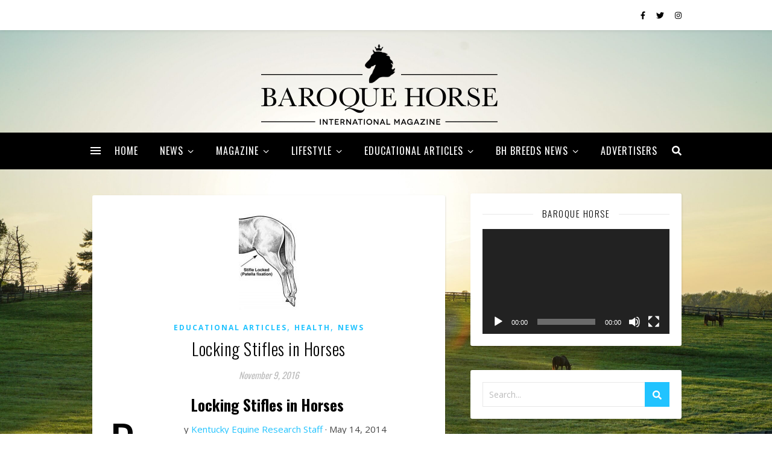

--- FILE ---
content_type: text/html; charset=UTF-8
request_url: https://baroquehorsemagazine.com/locking-stifles-in-horses/
body_size: 21247
content:
<!DOCTYPE html>
<html lang="en-AU">
<head>
<title>Locking Stifles in Horses</title>


<!-- SEO by Squirrly SEO 11.1.07 - https://plugin.squirrly.co/ -->

<meta name="robots" content="index,follow">
<meta name="googlebot" content="index,follow,max-snippet:-1,max-image-preview:large,max-video-preview:-1">
<meta name="bingbot" content="index,follow,max-snippet:-1,max-image-preview:large,max-video-preview:-1">

<meta name="description" content="Locking Stifles in Horses  By Kentucky Equine Research Staff · May 14, 2014 The stifle joint in a horse’s hind leg corresponds anatomically to the knee joint in the human leg. However, instead of appearing halfway down the limb like the human knee, the horse’s stifle doesn’t even look like a joint because it" />
<meta name="keywords" content="locking stifles in horses" />
<link rel="canonical" href="https://baroquehorsemagazine.com/locking-stifles-in-horses/" />

<meta name="dc.language" content="en-AU" />
<meta name="dc.language.iso" content="en_AU" />
<meta name="dc.publisher" content="Baroque Horse" />
<meta name="dc.title" content="Locking Stifles in Horses" />
<meta name="dc.description" content="Locking Stifles in Horses  By Kentucky Equine Research Staff · May 14, 2014 The stifle joint in a horse’s hind leg corresponds anatomically to the knee joint in the human leg. However, instead of appearing halfway down the limb like the human knee, the horse’s stifle doesn’t even look like a joint because it" />
<meta name="dc.date.issued" content="2016-11-09" />
<!-- /SEO by Squirrly SEO - WordPress SEO Plugin -->



	<meta charset="UTF-8">
	<meta name="viewport" content="width=device-width, initial-scale=1.0, maximum-scale=1.0, user-scalable=no" />

		<!-- This site is optimized with the Yoast SEO plugin v16.9 - https://yoast.com/wordpress/plugins/seo/ -->
	
		<meta property="og:locale" content="en_US" />
	<meta property="og:type" content="article" />
	<meta property="og:title" content="Locking Stifles in Horses - Baroque Horse Magazine" />
	<meta property="og:description" content="Locking Stifles in Horses  By Kentucky Equine Research Staff · May 14, 2014 The stifle joint in a horse’s hind leg corresponds anatomically to the knee joint in the human leg. However, instead of appearing halfway down the limb like the human knee, the horse’s stifle doesn’t even look like a joint because it is hidden within the structure of the horse’s upper hind leg. If you put your hand on the front of the horse’s hind leg where it ties into the flank, you can feel the patella, a small bone that is the anatomic equal of the human kneecap. The patella sits just above the stifle joint where the horse’s femur (upper leg bone that ties into the hip) and the tibia (long bone above the hock) meet. The medial patellar ligament has the important function of hooking over a notch in the end of the femur when the horse is standing still. This stabilizes the stifle and allows the standing or snoozing horse to bear weight on the hind leg without muscular effort. Normally, the ligament slides out of the notch when the horse swings its leg forward as it begins to walk. If the ligament gets hung up and doesn’t slip into an unlocked position, the hind leg can’t be flexed forward and the horse has to drag the stiffened limb forward for a few steps before the ligament releases. This is commonly known as a locking or sticking stifle. While veterinarians term the condition “upward fixation of the patella,” old-time horsemen have a simpler descriptive phrase: “That horse is stifled.” They might add, “Back him up a few steps to get it to release,” and this trick often works.   Locking stifles aren’t limited to one breed or type of horse or pony, but they are somewhat more common in horses that have very upright hindlimb conformation, with overly straight angles of the hock and stifle joints. There isn’t much an owner can do to correct this faulty conformation, but putting the horse in a gradual conditioning program will strengthen the muscles around the stifle and decrease the incidence of locking. The problem of sticking stifles has been relieved in some young horses that gained 55 to 100 lb (25 to 45 kg), possibly because they developed a larger fat pad behind the patella. Any desired weight gain in horses should be the result of a gradual increase in caloric intake, not through drastically increasing the amount of grain given to the horse. Corrective shoeing helps to eliminate sticking stifles in some horses. The farrier encourages hoof rotation by trimming the inside wall or applying a lateral heel wedge. Better medial breakover can be enhanced by rounding the medial aspect of the toe of the hoof or shoe. In one study1 that looked at treatments for locking stifles, 40% of horses with locking stifles showed complete recovery, and 20% had marked improvement following corrective shoeing.  Another 10% of affected horses showed improvement when corrective trimming was combined with weight gain and exercise. If these noninvasive techniques don’t help, veterinarians can use one of several procedures to cause mild scarring of the ligament, decreasing its elasticity. When the ligament is somewhat less flexible, it can be pulled into position more easily rather than stretching and staying locked in place. These procedures eliminate the problem in some horses but are less successful in others. Sticking stifles are not always a serious problem, and mildly affected horses may be usable as long as the rider takes into account that the horse should not be asked to make smooth, athletic movements as it begins to walk after standing still. These horses may not always show classic locking, but might display more subtle signs such as a shortened stride, difficulty picking up or maintaining a canter lead, or a bit of scrambling while going up or down hills. Horses that regularly display classic locking stifles and don’t achieve a normal gait after a few strides may not be safe to ride. To detect the problem in a horse being considered for purchase, ride the horse at all gaits and in circles as well as straight lines. Check for problems going up and down hills, and have an experienced horseman or horsewoman watch for regularity of gaits and shortened strides in a hind leg. Avoid buying a horse with obvious conformation faults like crooked or overly straight legs. If you suspect a problem with legs or joints, ask the veterinarian about your concerns during the horse’s pre purchase examination.        1Upward fixation of the patella in horses: prevalence, results of conservative and surgical treatment Michèle Dumoulin UGent, Frederik Pille UGent, Paul Desmet, Ann Martens UGent and Frank Gasthuys UGent (2004) Proc. 12th congress of the European Society of Veterinary Orthopaedics and Traumatology (ESVOT). p.230-230" />
	<meta property="og:url" content="https://baroquehorsemagazine.com/locking-stifles-in-horses/" />
	<meta property="og:site_name" content="Baroque Horse Magazine" />
	<meta property="article:published_time" content="2016-11-09T03:15:03+00:00" />
	<meta property="article:modified_time" content="2017-02-21T00:22:25+00:00" />
	<meta property="og:image" content="https://baroquehorse.com.au/wp-content/uploads/2016/11/locked_patella_picture_2-e1478673308796.jpg" />
	<meta property="og:image:width" content="100" />
	<meta property="og:image:height" content="160" />
	<meta name="twitter:label1" content="Written by" />
	<meta name="twitter:data1" content="Baroque Horse" />
	<meta name="twitter:label2" content="Est. reading time" />
	<meta name="twitter:data2" content="4 minutes" />
	<script type="application/ld+json" class="yoast-schema-graph">{"@context":"https://schema.org","@graph":[{"@type":"WebSite","@id":"https://baroquehorsemagazine.com/#website","url":"https://baroquehorsemagazine.com/","name":"Baroque Horse Magazine","description":"Baroque Horse International Magazine","potentialAction":[{"@type":"SearchAction","target":{"@type":"EntryPoint","urlTemplate":"https://baroquehorsemagazine.com/?s={search_term_string}"},"query-input":"required name=search_term_string"}],"inLanguage":"en-AU"},{"@type":"ImageObject","@id":"https://baroquehorsemagazine.com/locking-stifles-in-horses/#primaryimage","inLanguage":"en-AU","url":"https://baroquehorsemagazine.com/wp-content/uploads/2016/11/locked_patella_picture_2-e1478673308796.jpg","contentUrl":"https://baroquehorsemagazine.com/wp-content/uploads/2016/11/locked_patella_picture_2-e1478673308796.jpg","width":100,"height":160},{"@type":"WebPage","@id":"https://baroquehorsemagazine.com/locking-stifles-in-horses/#webpage","url":"https://baroquehorsemagazine.com/locking-stifles-in-horses/","name":"Locking Stifles in Horses - Baroque Horse Magazine","isPartOf":{"@id":"https://baroquehorsemagazine.com/#website"},"primaryImageOfPage":{"@id":"https://baroquehorsemagazine.com/locking-stifles-in-horses/#primaryimage"},"datePublished":"2016-11-09T03:15:03+00:00","dateModified":"2017-02-21T00:22:25+00:00","author":{"@id":"https://baroquehorsemagazine.com/#/schema/person/a405932702afc0e01cb0d08b32f552e6"},"breadcrumb":{"@id":"https://baroquehorsemagazine.com/locking-stifles-in-horses/#breadcrumb"},"inLanguage":"en-AU","potentialAction":[{"@type":"ReadAction","target":["https://baroquehorsemagazine.com/locking-stifles-in-horses/"]}]},{"@type":"BreadcrumbList","@id":"https://baroquehorsemagazine.com/locking-stifles-in-horses/#breadcrumb","itemListElement":[{"@type":"ListItem","position":1,"name":"Home","item":"https://baroquehorsemagazine.com/"},{"@type":"ListItem","position":2,"name":"Home &#8211; Style 5","item":"https://baroquehorsemagazine.com/home-style-5/"},{"@type":"ListItem","position":3,"name":"Locking Stifles in Horses"}]},{"@type":"Person","@id":"https://baroquehorsemagazine.com/#/schema/person/a405932702afc0e01cb0d08b32f552e6","name":"Baroque Horse","url":"https://baroquehorsemagazine.com/author/pdlogin/"}]}</script>
	<!-- / Yoast SEO plugin. -->


<meta http-equiv="x-dns-prefetch-control" content="on">
<link href="https://app.ecwid.com" rel="preconnect" crossorigin />
<link href="https://ecomm.events" rel="preconnect" crossorigin />
<link href="https://d1q3axnfhmyveb.cloudfront.net" rel="preconnect" crossorigin />
<link href="https://dqzrr9k4bjpzk.cloudfront.net" rel="preconnect" crossorigin />
<link href="https://d3j0zfs7paavns.cloudfront.net" rel="preconnect" crossorigin>
<link rel="prefetch" href="https://app.ecwid.com/script.js?7075248&data_platform=wporg&lang=en" />
<link rel="prerender" href="https://baroquehorsemagazine.com/store/" />
<link rel='dns-prefetch' href='//fonts.googleapis.com' />
<link rel='dns-prefetch' href='//s.w.org' />
<link rel="alternate" type="application/rss+xml" title="Baroque Horse Magazine &raquo; Feed" href="https://baroquehorsemagazine.com/feed/" />
<link rel="alternate" type="application/rss+xml" title="Baroque Horse Magazine &raquo; Comments Feed" href="https://baroquehorsemagazine.com/comments/feed/" />
		<script type="text/javascript">
			window._wpemojiSettings = {"baseUrl":"https:\/\/s.w.org\/images\/core\/emoji\/13.1.0\/72x72\/","ext":".png","svgUrl":"https:\/\/s.w.org\/images\/core\/emoji\/13.1.0\/svg\/","svgExt":".svg","source":{"concatemoji":"https:\/\/baroquehorsemagazine.com\/wp-includes\/js\/wp-emoji-release.min.js?ver=5.8.12"}};
			!function(e,a,t){var n,r,o,i=a.createElement("canvas"),p=i.getContext&&i.getContext("2d");function s(e,t){var a=String.fromCharCode;p.clearRect(0,0,i.width,i.height),p.fillText(a.apply(this,e),0,0);e=i.toDataURL();return p.clearRect(0,0,i.width,i.height),p.fillText(a.apply(this,t),0,0),e===i.toDataURL()}function c(e){var t=a.createElement("script");t.src=e,t.defer=t.type="text/javascript",a.getElementsByTagName("head")[0].appendChild(t)}for(o=Array("flag","emoji"),t.supports={everything:!0,everythingExceptFlag:!0},r=0;r<o.length;r++)t.supports[o[r]]=function(e){if(!p||!p.fillText)return!1;switch(p.textBaseline="top",p.font="600 32px Arial",e){case"flag":return s([127987,65039,8205,9895,65039],[127987,65039,8203,9895,65039])?!1:!s([55356,56826,55356,56819],[55356,56826,8203,55356,56819])&&!s([55356,57332,56128,56423,56128,56418,56128,56421,56128,56430,56128,56423,56128,56447],[55356,57332,8203,56128,56423,8203,56128,56418,8203,56128,56421,8203,56128,56430,8203,56128,56423,8203,56128,56447]);case"emoji":return!s([10084,65039,8205,55357,56613],[10084,65039,8203,55357,56613])}return!1}(o[r]),t.supports.everything=t.supports.everything&&t.supports[o[r]],"flag"!==o[r]&&(t.supports.everythingExceptFlag=t.supports.everythingExceptFlag&&t.supports[o[r]]);t.supports.everythingExceptFlag=t.supports.everythingExceptFlag&&!t.supports.flag,t.DOMReady=!1,t.readyCallback=function(){t.DOMReady=!0},t.supports.everything||(n=function(){t.readyCallback()},a.addEventListener?(a.addEventListener("DOMContentLoaded",n,!1),e.addEventListener("load",n,!1)):(e.attachEvent("onload",n),a.attachEvent("onreadystatechange",function(){"complete"===a.readyState&&t.readyCallback()})),(n=t.source||{}).concatemoji?c(n.concatemoji):n.wpemoji&&n.twemoji&&(c(n.twemoji),c(n.wpemoji)))}(window,document,window._wpemojiSettings);
		</script>
		<style type="text/css">
img.wp-smiley,
img.emoji {
	display: inline !important;
	border: none !important;
	box-shadow: none !important;
	height: 1em !important;
	width: 1em !important;
	margin: 0 .07em !important;
	vertical-align: -0.1em !important;
	background: none !important;
	padding: 0 !important;
}
</style>
	<link rel='stylesheet' id='wp-block-library-css'  href='https://baroquehorsemagazine.com/wp-includes/css/dist/block-library/style.min.css?ver=5.8.12' type='text/css' media='all' />
<link rel='stylesheet' id='superb_blocks-cgb-fontawesome-css-css'  href='https://baroquehorsemagazine.com/wp-content/plugins/superb-blocks/lib/fontawesome/css/all.min.css?ver=2.0.0' type='text/css' media='all' />
<link rel='stylesheet' id='superb_blocks-cgb-style-css-css'  href='https://baroquehorsemagazine.com/wp-content/plugins/superb-blocks/dist/blocks.style.build.css?ver=2.0.0' type='text/css' media='all' />
<link rel='stylesheet' id='wc-block-vendors-style-css'  href='https://baroquehorsemagazine.com/wp-content/plugins/woocommerce/packages/woocommerce-blocks/build/vendors-style.css?ver=5.3.3' type='text/css' media='all' />
<link rel='stylesheet' id='wc-block-style-css'  href='https://baroquehorsemagazine.com/wp-content/plugins/woocommerce/packages/woocommerce-blocks/build/style.css?ver=5.3.3' type='text/css' media='all' />
<link rel='stylesheet' id='embedpress_blocks-cgb-style-css-css'  href='https://baroquehorsemagazine.com/wp-content/plugins/embedpress/Gutenberg/dist/blocks.style.build.css?ver=1629178952' type='text/css' media='all' />
<link rel='stylesheet' id='contact-form-7-css'  href='https://baroquehorsemagazine.com/wp-content/plugins/contact-form-7/includes/css/styles.css?ver=5.5.6' type='text/css' media='all' />
<link rel='stylesheet' id='ecwid-css-css'  href='https://baroquehorsemagazine.com/wp-content/plugins/ecwid-shopping-cart/css/frontend.css?ver=6.10.14' type='text/css' media='all' />
<link rel='stylesheet' id='embedpress-css'  href='https://baroquehorsemagazine.com/wp-content/plugins/embedpress/assets/css/embedpress.css?ver=5.8.12' type='text/css' media='all' />
<link rel='stylesheet' id='spbsm-stylesheet-css'  href='https://baroquehorsemagazine.com/wp-content/plugins/superb-social-share-and-follow-buttons//assets/css/frontend.css?ver=1.0.9' type='text/css' media='all' />
<link rel='stylesheet' id='spbsm-lato-font-css'  href='https://fonts.googleapis.com/css?family=Lato%3A300%2C400%2C700&#038;display=swap&#038;ver=1.0.9' type='text/css' media='all' />
<link rel='stylesheet' id='woocommerce-layout-css'  href='https://baroquehorsemagazine.com/wp-content/plugins/woocommerce/assets/css/woocommerce-layout.css?ver=5.5.4' type='text/css' media='all' />
<link rel='stylesheet' id='woocommerce-smallscreen-css'  href='https://baroquehorsemagazine.com/wp-content/plugins/woocommerce/assets/css/woocommerce-smallscreen.css?ver=5.5.4' type='text/css' media='only screen and (max-width: 768px)' />
<link rel='stylesheet' id='woocommerce-general-css'  href='https://baroquehorsemagazine.com/wp-content/plugins/woocommerce/assets/css/woocommerce.css?ver=5.5.4' type='text/css' media='all' />
<style id='woocommerce-inline-inline-css' type='text/css'>
.woocommerce form .form-row .required { visibility: visible; }
</style>
<link rel='stylesheet' id='ec-elementor-css'  href='https://baroquehorsemagazine.com/wp-content/plugins/ecwid-shopping-cart/css/integrations/elementor.css?ver=6.10.14' type='text/css' media='all' />
<link rel='stylesheet' id='ashe-style-css'  href='https://baroquehorsemagazine.com/wp-content/themes/ashe-pro-premium/style.css?ver=3.5.9' type='text/css' media='all' />
<link rel='stylesheet' id='ashe-responsive-css'  href='https://baroquehorsemagazine.com/wp-content/themes/ashe-pro-premium/assets/css/responsive.css?ver=3.5.9' type='text/css' media='all' />
<link rel='stylesheet' id='fontello-css'  href='https://baroquehorsemagazine.com/wp-content/themes/ashe-pro-premium/assets/css/fontello.css?ver=3.5.4' type='text/css' media='all' />
<link rel='stylesheet' id='slick-css'  href='https://baroquehorsemagazine.com/wp-content/themes/ashe-pro-premium/assets/css/slick.css?ver=5.8.12' type='text/css' media='all' />
<link rel='stylesheet' id='scrollbar-css'  href='https://baroquehorsemagazine.com/wp-content/themes/ashe-pro-premium/assets/css/perfect-scrollbar.css?ver=5.8.12' type='text/css' media='all' />
<link rel='stylesheet' id='ashe-woocommerce-css'  href='https://baroquehorsemagazine.com/wp-content/themes/ashe-pro-premium/assets/css/woocommerce.css?ver=5.8.12' type='text/css' media='all' />
<link rel='stylesheet' id='ashe_enqueue_Dancing_Script-css'  href='https://fonts.googleapis.com/css?family=Dancing+Script%3A100%2C200%2C300%2C400%2C500%2C600%2C700%2C800%2C900&#038;ver=1.0.0' type='text/css' media='all' />
<link rel='stylesheet' id='ashe_enqueue_Oswald-css'  href='https://fonts.googleapis.com/css?family=Oswald%3A100%2C200%2C300%2C400%2C500%2C600%2C700%2C800%2C900&#038;ver=1.0.0' type='text/css' media='all' />
<link rel='stylesheet' id='ashe_enqueue_Open_Sans-css'  href='https://fonts.googleapis.com/css?family=Open+Sans%3A100%2C200%2C300%2C400%2C500%2C600%2C700%2C800%2C900&#038;ver=1.0.0' type='text/css' media='all' />
<link rel='stylesheet' id='aca33b9c04-css'  href='https://baroquehorsemagazine.com/wp-content/plugins/squirrly-seo/view/assets/css/frontend.min.css?ver=11.1.07' type='text/css' media='all' />
<script type='text/javascript' src='https://baroquehorsemagazine.com/wp-includes/js/jquery/jquery.min.js?ver=3.6.0' id='jquery-core-js'></script>
<script type='text/javascript' src='https://baroquehorsemagazine.com/wp-includes/js/jquery/jquery-migrate.min.js?ver=3.3.2' id='jquery-migrate-js'></script>
<script type='text/javascript' id='ecwid-frontend-js-js-extra'>
/* <![CDATA[ */
var ecwidParams = {"useJsApiToOpenStoreCategoriesPages":"","storeId":"7075248"};
/* ]]> */
</script>
<script type='text/javascript' src='https://baroquehorsemagazine.com/wp-content/plugins/ecwid-shopping-cart/js/frontend.js?ver=6.10.14' id='ecwid-frontend-js-js'></script>
<script type='text/javascript' src='https://baroquehorsemagazine.com/wp-content/plugins/embedpress/assets/js/pdfobject.min.js?ver=3.1.1' id='embedpress-pdfobject-js'></script>
<link rel="https://api.w.org/" href="https://baroquehorsemagazine.com/wp-json/" /><link rel="alternate" type="application/json" href="https://baroquehorsemagazine.com/wp-json/wp/v2/posts/6277" /><link rel="EditURI" type="application/rsd+xml" title="RSD" href="https://baroquehorsemagazine.com/xmlrpc.php?rsd" />
<link rel="wlwmanifest" type="application/wlwmanifest+xml" href="https://baroquehorsemagazine.com/wp-includes/wlwmanifest.xml" /> 
<meta name="generator" content="WordPress 5.8.12" />
<meta name="generator" content="WooCommerce 5.5.4" />
<link rel='shortlink' href='https://baroquehorsemagazine.com/?p=6277' />
<link rel="alternate" type="application/json+oembed" href="https://baroquehorsemagazine.com/wp-json/oembed/1.0/embed?url=https%3A%2F%2Fbaroquehorsemagazine.com%2Flocking-stifles-in-horses%2F" />
<link rel="alternate" type="text/xml+oembed" href="https://baroquehorsemagazine.com/wp-json/oembed/1.0/embed?url=https%3A%2F%2Fbaroquehorsemagazine.com%2Flocking-stifles-in-horses%2F&#038;format=xml" />
<script data-cfasync="false" data-no-optimize="1" type="text/javascript">
window.ec = window.ec || Object()
window.ec.config = window.ec.config || Object();
window.ec.config.enable_canonical_urls = true;
window.ec.config.chameleon = window.ec.config.chameleon || Object();
window.ec.config.chameleon.font = "auto";
window.ec.config.chameleon.colors = "auto";

</script>
<script data-cfasync="false" type="text/javascript">
window.ec = window.ec || Object();
window.ec.config = window.ec.config || Object();
window.ec.config.store_main_page_url = 'https://baroquehorsemagazine.com/store/';		
</script><style id="ashe_dynamic_css">#top-bar,#top-menu .sub-menu {background-color: #ffffff;}#top-bar a {color: #000000;}#top-menu .sub-menu,#top-menu .sub-menu a {border-color: rgba(0,0,0, 0.05);}#top-bar a:hover,#top-bar li.current-menu-item > a,#top-bar li.current-menu-ancestor > a,#top-bar .sub-menu li.current-menu-item > a,#top-bar .sub-menu li.current-menu-ancestor> a {color: #21c3ff;}.header-logo a,.site-description {color: #111111;}.entry-header {background-color: #000000;}#main-nav,#main-menu .sub-menu,#main-nav #s {background-color: #000000;}#main-nav a,#main-nav .svg-inline--fa,#main-nav #s,.instagram-title h2 {color: #ffffff;}.main-nav-sidebar span,.mobile-menu-btn span {background-color: #ffffff;}#main-nav {box-shadow: 0px 1px 5px rgba(255,255,255, 0.1);}#main-menu .sub-menu,#main-menu .sub-menu a {border-color: rgba(255,255,255, 0.05);}#main-nav #s::-webkit-input-placeholder { /* Chrome/Opera/Safari */color: rgba(255,255,255, 0.7);}#main-nav #s::-moz-placeholder { /* Firefox 19+ */color: rgba(255,255,255, 0.7);}#main-nav #s:-ms-input-placeholder { /* IE 10+ */color: rgba(255,255,255, 0.7);}#main-nav #s:-moz-placeholder { /* Firefox 18- */color: rgba(255,255,255, 0.7);}#main-nav a:hover,#main-nav .svg-inline--fa:hover,#main-nav li.current-menu-item > a,#main-nav li.current-menu-ancestor > a,#main-nav .sub-menu li.current-menu-item > a,#main-nav .sub-menu li.current-menu-ancestor> a {color: #dd3333;}.main-nav-sidebar:hover span,.mobile-menu-btn:hover span {background-color: #dd3333;}/* Background */.sidebar-alt,.main-content,.featured-slider-area,#featured-links,.page-content select,.page-content input,.page-content textarea {background-color: #ffffff;}.page-content #featured-links h6,.instagram-title h2 {background-color: rgba(255,255,255, 0.85);}.ashe_promo_box_widget h6 {background-color: #ffffff;}.ashe_promo_box_widget .promo-box:after{border-color: #ffffff;}/* Text */.page-content,.page-content select,.page-content input,.page-content textarea,.page-content .post-author a,.page-content .ashe-widget a,.page-content .comment-author,.page-content #featured-links h6,.ashe_promo_box_widget h6 {color: #464646;}/* Title */.page-content h1,.page-content h2,.page-content h3,.page-content h4,.page-content h5,.page-content h6,.page-content .post-title a,.page-content .author-description h4 a,.page-content .related-posts h4 a,.page-content .blog-pagination .previous-page a,.page-content .blog-pagination .next-page a,blockquote,.page-content .post-share a {color: #030303;}.sidebar-alt-close-btn span {background-color: #030303;}.page-content .post-title a:hover {color: rgba(3,3,3, 0.75);}/* Meta */.page-content .post-date,.page-content .post-comments,.page-content .meta-sep,.page-content .post-author,.page-content [data-layout*="list"] .post-author a,.page-content .related-post-date,.page-content .comment-meta a,.page-content .author-share a,.page-content .post-tags a,.page-content .tagcloud a,.widget_categories li,.widget_archive li,.ashe-subscribe-text p,.rpwwt-post-author,.rpwwt-post-categories,.rpwwt-post-date,.rpwwt-post-comments-number {color: #bcbcbc;}.page-content input::-webkit-input-placeholder { /* Chrome/Opera/Safari */color: #bcbcbc;}.page-content input::-moz-placeholder { /* Firefox 19+ */color: #bcbcbc;}.page-content input:-ms-input-placeholder { /* IE 10+ */color: #bcbcbc;}.page-content input:-moz-placeholder { /* Firefox 18- */color: #bcbcbc;}/* Accent */.page-content a,.post-categories,#page-wrap .ashe-widget.widget_text a,#page-wrap .ashe-widget.ashe_author_widget a {color: #21c3ff;}/* Disable TMP.page-content .elementor a,.page-content .elementor a:hover {color: inherit;}*/.ps-container > .ps-scrollbar-y-rail > .ps-scrollbar-y {background: #21c3ff;}.page-content a:hover {color: rgba(33,195,255, 0.8);}blockquote {border-color: #21c3ff;}.slide-caption {color: #ffffff;background: #21c3ff;}/* Selection */::-moz-selection {color: #ffffff;background: #21c3ff;}::selection {color: #ffffff;background: #21c3ff;}.page-content .wprm-rating-star svg polygon {stroke: #21c3ff;}.page-content .wprm-rating-star-full svg polygon,.page-content .wprm-comment-rating svg path,.page-content .comment-form-wprm-rating svg path{fill: #21c3ff;}/* Border */.page-content .post-footer,[data-layout*="list"] .blog-grid > li,.page-content .author-description,.page-content .related-posts,.page-content .entry-comments,.page-content .ashe-widget li,.page-content #wp-calendar,.page-content #wp-calendar caption,.page-content #wp-calendar tbody td,.page-content .widget_nav_menu li a,.page-content .widget_pages li a,.page-content .tagcloud a,.page-content select,.page-content input,.page-content textarea,.widget-title h2:before,.widget-title h2:after,.post-tags a,.gallery-caption,.wp-caption-text,table tr,table th,table td,pre,.page-content .wprm-recipe-instruction {border-color: #e8e8e8;}.page-content .wprm-recipe {box-shadow: 0 0 3px 1px #e8e8e8;}hr {background-color: #e8e8e8;}.wprm-recipe-details-container,.wprm-recipe-notes-container p {background-color: rgba(232,232,232, 0.4);}/* Buttons */.widget_search .svg-fa-wrap,.widget_search #searchsubmit,.single-navigation i,.page-content input.submit,.page-content .blog-pagination.numeric a,.page-content .blog-pagination.load-more a,.page-content .mc4wp-form-fields input[type="submit"],.page-content .widget_wysija input[type="submit"],.page-content .post-password-form input[type="submit"],.page-content .wpcf7 [type="submit"],.page-content .wprm-recipe-print,.page-content .wprm-jump-to-recipe-shortcode,.page-content .wprm-print-recipe-shortcode {color: #ffffff;background-color: #21c3ff;}.single-navigation i:hover,.page-content input.submit:hover,.ashe-boxed-style .page-content input.submit:hover,.page-content .blog-pagination.numeric a:hover,.ashe-boxed-style .page-content .blog-pagination.numeric a:hover,.page-content .blog-pagination.numeric span,.page-content .blog-pagination.load-more a:hover,.ashe-boxed-style .page-content .blog-pagination.load-more a:hover,.page-content .mc4wp-form-fields input[type="submit"]:hover,.page-content .widget_wysija input[type="submit"]:hover,.page-content .post-password-form input[type="submit"]:hover,.page-content .wpcf7 [type="submit"]:hover,.page-content .wprm-recipe-print:hover,.page-content .wprm-jump-to-recipe-shortcode:hover,.page-content .wprm-print-recipe-shortcode:hover {color: #ffffff;background-color: #21c3ff;}/* Image Overlay */.image-overlay,#infscr-loading,.page-content h4.image-overlay,.image-overlay a,.post-slider .prev-arrow,.post-slider .next-arrow,.header-slider-prev-arrow,.header-slider-next-arrow,.page-content .image-overlay a,#featured-slider .slick-arrow,#featured-slider .slider-dots,.header-slider-dots {color: #ffffff;}.image-overlay,#infscr-loading,.page-content h4.image-overlay {background-color: rgba(73,73,73, 0.3);}/* Background */#page-footer,#page-footer select,#page-footer input,#page-footer textarea {background-color: #ffffff;}/* Text */#page-footer,#page-footer a,#page-footer select,#page-footer input,#page-footer textarea {color: #333333;}/* Title */#page-footer h1,#page-footer h2,#page-footer h3,#page-footer h4,#page-footer h5,#page-footer h6 {color: #111111;}/* Accent */#page-footer a:hover {color: #21c3ff;}/* Border */#page-footer a,#page-footer .ashe-widget li,#page-footer #wp-calendar,#page-footer #wp-calendar caption,#page-footer #wp-calendar th,#page-footer #wp-calendar td,#page-footer .widget_nav_menu li a,#page-footer select,#page-footer input,#page-footer textarea,#page-footer .widget-title h2:before,#page-footer .widget-title h2:after,.footer-widgets,.category-description {border-color: #e0dbdb;}#page-footer hr {background-color: #e0dbdb;}.ashe-preloader-wrap {background-color: #333333;}@media screen and ( max-width: 768px ) {.mini-logo a {max-width: 60px !important;} }@media screen and ( max-width: 768px ) {#featured-links {display: none;}}@media screen and ( max-width: 640px ) {.related-posts {display: none;}}.header-logo a {font-family: 'Dancing Script';font-size: 180px;line-height: 120px;letter-spacing: 10px;font-weight: 700;}.site-description {font-family: 'Dancing Script';}.header-logo .site-description {font-size: 18px;}#top-menu li a {font-family: 'Oswald';font-size: 13px;line-height: 50px;letter-spacing: 0.8px;font-weight: 400;}.top-bar-socials a {font-size: 13px;line-height: 50px;}#top-bar .mobile-menu-btn {line-height: 50px;}#top-menu .sub-menu > li > a {font-size: 12px;line-height: 3.7;letter-spacing: 0.8px;}@media screen and ( max-width: 979px ) {.top-bar-socials {float: none !important;}.top-bar-socials a {line-height: 40px !important;}}#main-menu li a,.mobile-menu-btn a {font-family: 'Oswald';font-size: 16px;line-height: 60px;letter-spacing: 1px;font-weight: 400;}#mobile-menu li {font-family: 'Oswald';font-size: 16px;line-height: 3.4;letter-spacing: 1px;font-weight: 400;}.main-nav-search,#main-nav #s,.dark-mode-switcher,.main-nav-socials-trigger {font-size: 16px;line-height: 60px;}#main-nav #s {line-height: 61px;}#main-menu li.menu-item-has-children>a:after {font-size: 16px;}#main-nav {min-height:60px;}.main-nav-sidebar,.mini-logo {height:60px;}#main-menu .sub-menu > li > a,#mobile-menu .sub-menu > li {font-size: 13px;line-height: 3.8;letter-spacing: 0.8px;}.mobile-menu-btn {font-size: 20px;line-height: 60px;}.main-nav-socials a {font-size: 14px;line-height: 60px;}#top-menu li a,#main-menu li a,#mobile-menu li,.mobile-menu-btn a {text-transform: uppercase;}.post-meta,#wp-calendar thead th,#wp-calendar caption,h1,h2,h3,h4,h5,h6,blockquote p,#reply-title,#reply-title a {font-family: 'Oswald';}/* font size 40px */h1 {font-size: 28px;}/* font size 36px */h2 {font-size: 25px;}/* font size 30px */h3 {font-size: 21px;}/* font size 24px */h4 {font-size: 17px;}/* font size 22px */h5,.page-content .wprm-recipe-name,.page-content .wprm-recipe-header {font-size: 15px;}/* font size 20px */h6 {font-size: 14px;}/* font size 19px */blockquote p {font-size: 16px;}/* font size 18px */.related-posts h4 a {font-size: 16px;}/* font size 16px */.author-description h4,.category-description h4,#reply-title,#reply-title a,.comment-title,.widget-title h2,.ashe_author_widget h3 {font-size: 15px;}.post-title,.page-title {line-height: 45px;}/* letter spacing 0.5px */.slider-title,.post-title,.page-title,.related-posts h4 a {letter-spacing: 0.5px;}/* letter spacing 1.5px */.widget-title h2,.author-description h4,.category-description h4,.comment-title,#reply-title,#reply-title a,.ashe_author_widget h3 {letter-spacing: 1.5px;}/* letter spacing 2px */.related-posts h3 {letter-spacing: 2px;}/* font weight */h1,h2,h3,h4,h5,h6 {font-weight: 300;}h1,h2,h3,h4,h5,h6 {font-style: normal;}h1,h2,h3,h4,h5,h6 {text-transform: none;}body,.page-404 h2,#featured-links h6,.ashe_promo_box_widget h6,.comment-author,.related-posts h3,.instagram-title h2,input,textarea,select,.no-result-found h1,.ashe-subscribe-text h4,.widget_wysija_cont .updated,.widget_wysija_cont .error,.widget_wysija_cont .xdetailed-errors {font-family: 'Open Sans';}body,.page-404 h2,.no-result-found h1 {font-weight: 400;}body,.comment-author {font-size: 15px;}body p,.post-content,.post-content li,.comment-text li {line-height: 25px;}/* letter spacing 0 */body p,.post-content,.comment-author,.widget_recent_comments li,.widget_meta li,.widget_recent_comments li,.widget_pages > ul > li,.widget_archive li,.widget_categories > ul > li,.widget_recent_entries ul li,.widget_nav_menu li,.related-post-date,.post-media .image-overlay a,.post-meta,.rpwwt-post-title {letter-spacing: 0px;}/* letter spacing 0.5 + */.post-author,.post-media .image-overlay span,blockquote p {letter-spacing: 0.5px;}/* letter spacing 1 + */#main-nav #searchform input,#featured-links h6,.ashe_promo_box_widget h6,.instagram-title h2,.ashe-subscribe-text h4,.page-404 p,#wp-calendar caption {letter-spacing: 1px;}/* letter spacing 2 + */.comments-area #submit,.tagcloud a,.mc4wp-form-fields input[type='submit'],.widget_wysija input[type='submit'],.slider-read-more a,.post-categories a,.read-more a,.no-result-found h1,.blog-pagination a,.blog-pagination span {letter-spacing: 2px;}/* font size 18px */.post-media .image-overlay p,.post-media .image-overlay a {font-size: 18px;}/* font size 16px */.ashe_social_widget .social-icons a {font-size: 16px;}/* font size 14px */.post-author,.post-share,.related-posts h3,input,textarea,select,.comment-reply-link,.wp-caption-text,.author-share a,#featured-links h6,.ashe_promo_box_widget h6,#wp-calendar,.instagram-title h2 {font-size: 14px;}/* font size 13px */.slider-categories,.slider-read-more a,.read-more a,.blog-pagination a,.blog-pagination span,.footer-socials a,.rpwwt-post-author,.rpwwt-post-categories,.rpwwt-post-date,.rpwwt-post-comments-number,.copyright-info,.footer-menu-container {font-size: 13px;}/* font size 12px */.post-categories a,.post-tags a,.widget_recent_entries ul li span,#wp-calendar caption,#wp-calendar tfoot #prev a,#wp-calendar tfoot #next a {font-size: 12px;}/* font size 11px */.related-post-date,.comment-meta,.tagcloud a {font-size: 11px !important;}.boxed-wrapper {max-width: 1250px;}.sidebar-alt {max-width: 420px;left: -420px; padding: 85px 35px 0px;}.sidebar-left,.sidebar-right {width: 389px;}[data-layout*="rsidebar"] .main-container,[data-layout*="lsidebar"] .main-container {float: left;width: calc(100% - 389px);width: -webkit-calc(100% - 389px);}[data-layout*="lrsidebar"] .main-container {width: calc(100% - 778px);width: -webkit-calc(100% - 778px);}[data-layout*="fullwidth"] .main-container {width: 100%;}#top-bar > div,#main-nav > div,#featured-links,.main-content,.page-footer-inner,.featured-slider-area.boxed-wrapper {padding-left: 150px;padding-right: 150px;}[data-layout*="list"] .blog-grid .has-post-thumbnail .post-media,[data-layout*="list"] .blog-grid .format-gallery .post-media {float: left;max-width: 300px;width: 100%;}[data-layout*="list"] .blog-grid .has-post-thumbnail .post-content-wrap,[data-layout*="list"] .blog-grid .format-gallery .post-content-wrap {width: calc(100% - 300px);width: -webkit-calc(100% - 300px);float: left;padding-left: 39px;}[data-layout*="list"] .blog-grid > li {padding-bottom: 39px;}.ashe-instagram-widget #sb_instagram {max-width: none !important;}.ashe-instagram-widget #sbi_images {display: -webkit-box;display: -ms-flexbox;display: flex;}.ashe-instagram-widget #sbi_images .sbi_photo {height: auto !important;}.ashe-instagram-widget #sbi_images .sbi_photo img {display: block !important;}.ashe-widget #sbi_images .sbi_photo {/*height: auto !important;*/}.ashe-widget #sbi_images .sbi_photo img {display: block !important;}#top-menu {float: left;}.top-bar-socials {float: right;}.entry-header {height: 170px;background-size: cover;}.entry-header-slider div {height: 170px;}.entry-header {background-position: center center;}.entry-header {background-color: transparent !important;}.header-logo {padding-top: 10px;}.logo-img {max-width: 570px;}.mini-logo a {max-width: 70px;}.header-logo .site-title,.site-description {display: none;}@media screen and (max-width: 880px) {.logo-img { max-width: 300px;}}#main-nav {text-align: center;}.main-nav-icons.main-nav-socials-mobile {left: 150px;}.main-nav-socials-trigger {position: absolute;top: 0px;left: 150px;}.main-nav-sidebar + .main-nav-socials-trigger {left: 180px;}.mini-logo + .main-nav-socials-trigger {right: 180px;left: auto;}.main-nav-sidebar {position: absolute;top: 0px;left: 150px;z-index: 1;}.main-nav-icons {position: absolute;top: 0px;right: 150px;z-index: 2;}.mini-logo {position: absolute;left: auto;top: 0;}.main-nav-sidebar ~ .mini-logo {margin-left: 30px;}#featured-slider .slick-slide {margin-left: 0px;}#featured-slider .slick-list {margin-left: -0px;}#featured-slider.boxed-wrapper .prev-arrow {left: 0 !important;}#featured-slider.boxed-wrapper .next-arrow {right: 0 !important;}#featured-links .featured-link {margin-top: 20px;}#featured-links .featured-link {margin-right: 20px;}#featured-links .featured-link:nth-of-type(3n) {margin-right: 0;}#featured-links .featured-link {width: calc( (100% - 40px) / 3 - 1px);width: -webkit-calc( (100% - 40px) / 3 - 1px);}.featured-link:nth-child(4) .cv-inner {display: none;}.featured-link:nth-child(5) .cv-inner {display: none;}.featured-link:nth-child(6) .cv-inner {display: none;}.blog-grid > li,.main-container .featured-slider-area {margin-bottom: 39px;}[data-layout*="col2"] .blog-grid > li,[data-layout*="col3"] .blog-grid > li,[data-layout*="col4"] .blog-grid > li {display: inline-block;vertical-align: top;margin-right: 39px;}[data-layout*="col2"] .blog-grid > li:nth-of-type(2n+2),[data-layout*="col3"] .blog-grid > li:nth-of-type(3n+3),[data-layout*="col4"] .blog-grid > li:nth-of-type(4n+4) {margin-right: 0;}[data-layout*="col1"] .blog-grid > li {width: 100%;}[data-layout*="col2"] .blog-grid > li {width: calc((100% - 39px ) / 2 - 1px);width: -webkit-calc((100% - 39px ) / 2 - 1px);}[data-layout*="col3"] .blog-grid > li {width: calc((100% - 2 * 39px ) / 3 - 2px);width: -webkit-calc((100% - 2 * 39px ) / 3 - 2px);}[data-layout*="col4"] .blog-grid > li {width: calc((100% - 3 * 39px ) / 4 - 1px);width: -webkit-calc((100% - 3 * 39px ) / 4 - 1px);}[data-layout*="rsidebar"] .sidebar-right {padding-left: 39px;}[data-layout*="lsidebar"] .sidebar-left {padding-right: 39px;}[data-layout*="lrsidebar"] .sidebar-right {padding-left: 39px;}[data-layout*="lrsidebar"] .sidebar-left {padding-right: 39px;}.blog-grid .post-header,.blog-grid .read-more,[data-layout*="list"] .post-share {text-align: left;}p.has-drop-cap:not(:focus)::first-letter {float: left;margin: 0px 12px 0 0;font-family: 'Oswald';font-size: 80px;line-height: 65px;text-align: center;text-transform: uppercase;color: #030303;}@-moz-document url-prefix() {p.has-drop-cap:not(:focus)::first-letter {margin-top: 10px !important;}}.single .post-content > p:first-of-type:first-letter,.single .post-content .elementor-text-editor p:first-of-type:first-letter {float: left;margin: 0px 12px 0 0;font-family: 'Oswald';font-size: 80px;line-height: 65px;text-align: center;text-transform: uppercase;color: #030303;}@-moz-document url-prefix() {.single .post-content p:first-of-type:first-letter {margin-top: 10px !important;}}[data-dropcaps*='yes'] .post-content > p:first-of-type:first-letter {float: left;margin: 0px 12px 0 0;font-family: 'Oswald';font-size: 80px;line-height: 65px;text-align: center;text-transform: uppercase;color: #030303;}@-moz-document url-prefix() {[data-dropcaps*='yes'] .post-content > p:first-of-type:first-letter {margin-top: 10px !important;}}.read-more {display: none;}.copyright-info {float: right;}.footer-socials {float: left;}.footer-menu-container {float: right;}#footer-menu {float: left;}#footer-menu > li {margin-right: 5px;}.footer-menu-container:after {float: left;margin-right: 5px;}.woocommerce-result-count,.woocommerce-products-header {display: none;}.woocommerce-ordering {margin-top: 0 !important;}.woocommerce div.product .stock,.woocommerce div.product p.price,.woocommerce div.product span.price,.woocommerce ul.products li.product .price,.woocommerce-Reviews .woocommerce-review__author,.woocommerce form .form-row .required,.woocommerce form .form-row.woocommerce-invalid label,.woocommerce .page-content div.product .woocommerce-tabs ul.tabs li a {color: #464646;}.woocommerce a.remove:hover {color: #464646 !important;}.woocommerce a.remove,.woocommerce .product_meta,.page-content .woocommerce-breadcrumb,.page-content .woocommerce-review-link,.page-content .woocommerce-breadcrumb a,.page-content .woocommerce-MyAccount-navigation-link a,.woocommerce .woocommerce-info:before,.woocommerce .page-content .woocommerce-result-count,.woocommerce-page .page-content .woocommerce-result-count,.woocommerce-Reviews .woocommerce-review__published-date,.woocommerce.product_list_widget .quantity,.woocommerce.widget_shopping_cart .quantity,.woocommerce.widget_products .amount,.woocommerce.widget_price_filter .price_slider_amount,.woocommerce.widget_recently_viewed_products .amount,.woocommerce.widget_top_rated_products .amount,.woocommerce.widget_recent_reviews .reviewer {color: #bcbcbc;}.woocommerce a.remove {color: #bcbcbc !important;}p.demo_store,.woocommerce-store-notice,.woocommerce span.onsale { background-color: #21c3ff;}.woocommerce .star-rating::before,.woocommerce .star-rating span::before,.woocommerce .page-content ul.products li.product .button,.page-content .woocommerce ul.products li.product .button,.page-content .woocommerce-MyAccount-navigation-link.is-active a,.page-content .woocommerce-MyAccount-navigation-link a:hover { color: #21c3ff;}.woocommerce form.login,.woocommerce form.register,.woocommerce-account fieldset,.woocommerce form.checkout_coupon,.woocommerce .woocommerce-info,.woocommerce .woocommerce-error,.woocommerce .woocommerce-message,.woocommerce.widget_shopping_cart .total,.woocommerce-Reviews .comment_container,.woocommerce-cart #payment ul.payment_methods,#add_payment_method #payment ul.payment_methods,.woocommerce-checkout #payment ul.payment_methods,.woocommerce div.product .woocommerce-tabs ul.tabs::before,.woocommerce div.product .woocommerce-tabs ul.tabs::after,.woocommerce div.product .woocommerce-tabs ul.tabs li,.woocommerce .woocommerce-MyAccount-navigation-link,.select2-container--default .select2-selection--single {border-color: #e8e8e8;}.woocommerce-cart #payment,#add_payment_method #payment,.woocommerce-checkout #payment,.woocommerce .woocommerce-info,.woocommerce .woocommerce-error,.woocommerce .woocommerce-message,.woocommerce div.product .woocommerce-tabs ul.tabs li {background-color: rgba(232,232,232, 0.3);}.woocommerce-cart #payment div.payment_box::before,#add_payment_method #payment div.payment_box::before,.woocommerce-checkout #payment div.payment_box::before {border-color: rgba(232,232,232, 0.5);}.woocommerce-cart #payment div.payment_box,#add_payment_method #payment div.payment_box,.woocommerce-checkout #payment div.payment_box {background-color: rgba(232,232,232, 0.5);}.page-content .woocommerce input.button,.page-content .woocommerce a.button,.page-content .woocommerce a.button.alt,.page-content .woocommerce button.button.alt,.page-content .woocommerce input.button.alt,.page-content .woocommerce #respond input#submit.alt,.page-content .woocommerce.widget_product_search input[type="submit"],.page-content .woocommerce.widget_price_filter .button,.woocommerce .page-content .woocommerce-message .button,.woocommerce .page-content a.button.alt,.woocommerce .page-content button.button.alt,.woocommerce .page-content #respond input#submit,.woocommerce .page-content .woocommerce-message .button,.woocommerce-page .page-content .woocommerce-message .button {color: #ffffff;background-color: #21c3ff;}.page-content .woocommerce input.button:hover,.page-content .woocommerce a.button:hover,.ashe-boxed-style .page-content .woocommerce a.button:hover,.page-content .woocommerce a.button.alt:hover,.ashe-boxed-style .page-content .woocommerce a.button.alt:hover,.page-content .woocommerce button.button.alt:hover,.page-content .woocommerce input.button.alt:hover,.page-content .woocommerce #respond input#submit.alt:hover,.page-content .woocommerce.widget_price_filter .button:hover,.ashe-boxed-style .page-content .woocommerce.widget_price_filter .button:hover,.woocommerce .page-content .woocommerce-message .button:hover,.woocommerce .page-content a.button.alt:hover,.woocommerce .page-content button.button.alt:hover,.ashe-boxed-style.woocommerce .page-content button.button.alt:hover,.woocommerce .page-content #respond input#submit:hover,.ashe-boxed-style.woocommerce .page-content #respond input#submit:hover,.woocommerce .page-content .woocommerce-message .button:hover,.woocommerce-page .page-content .woocommerce-message .button:hover {color: #ffffff;background-color: #21c3ff;}.woocommerce ul.products li.product .woocommerce-loop-category__title,.woocommerce ul.products li.product .woocommerce-loop-product__title,.woocommerce ul.products li.product h3 {font-size: 16px;}.upsells.products > h2,.crosssells.products > h2,.related.products > h2 {font-family: 'Open Sans';font-size: 14px;}/* letter-spacing 2+ */.woocommerce .page-content ul.products li.product .button,.page-content .woocommerce ul.products li.product .button {letter-spacing: 2px;}/* letter-spacing 1.5+ */.woocommerce div.product .woocommerce-tabs .panel > h2,.woocommerce #reviews #comments h2,.woocommerce .cart-collaterals .cross-sells > h2,.woocommerce-page .cart-collaterals .cross-sells > h2,.woocommerce .cart-collaterals .cart_totals > h2,.woocommerce-page .cart-collaterals .cart_totals > h2,.woocommerce-billing-fields > h3,.woocommerce-shipping-fields > h3,#order_review_heading,#customer_login h2,.woocommerce-Address-title h3,.woocommerce-order-details__title,.woocommerce-customer-details h2,.woocommerce-columns--addresses h3,.upsells.products > h2,.crosssells.products > h2,.related.products > h2 {letter-spacing: 1.5px;}/* font-size 16+ */.woocommerce div.product .woocommerce-tabs .panel > h2,.woocommerce #reviews #comments h2,.woocommerce .cart-collaterals .cross-sells > h2,.woocommerce-page .cart-collaterals .cross-sells > h2,.woocommerce .cart-collaterals .cart_totals > h2,.woocommerce-page .cart-collaterals .cart_totals > h2,.woocommerce-billing-fields > h3,.woocommerce-shipping-fields > h3,#order_review_heading,#customer_login h2,.woocommerce-Address-title h3,.woocommerce-order-details__title,.woocommerce-customer-details h2,.woocommerce-columns--addresses h3 {font-size: 16px;}/* Font Size 11px */.woocommerce .page-content ul.products li.product .button,.page-content .woocommerce ul.products li.product .button,.woocommerce-Reviews .woocommerce-review__published-date {font-size: 11px;}.woocommerce-Reviews .woocommerce-review__author {font-size: 15px;}/* Font Size 13px */.woocommerce-result-count,.woocommerce ul.products li.product .price,.woocommerce .product_meta,.woocommerce.widget_shopping_cart .quantity,.woocommerce.product_list_widget .quantity,.woocommerce.widget_products .amount,.woocommerce.widget_price_filter .price_slider_amount,.woocommerce.widget_recently_viewed_products .amount,.woocommerce.widget_top_rated_products .amount,.woocommerce.widget_recent_reviews .reviewer,.woocommerce-Reviews .woocommerce-review__author {font-size: 13px;}.page-content .woocommerce input.button,.page-content .woocommerce a.button,.page-content .woocommerce a.button.alt,.page-content .woocommerce button.button.alt,.page-content .woocommerce input.button.alt,.page-content .woocommerce #respond input#submit.alt,.page-content .woocommerce.widget_price_filter .button,.woocommerce .page-content .woocommerce-message .button,.woocommerce .page-content a.button.alt,.woocommerce .page-content button.button.alt,.woocommerce .page-content #respond input#submit,.woocommerce .page-content .woocommerce-message .button,.woocommerce-page .page-content .woocommerce-message .button,.woocommerce form .form-row .required {font-size: 14px;letter-spacing: 1px;}</style>	<noscript><style>.woocommerce-product-gallery{ opacity: 1 !important; }</style></noscript>
	<style type="text/css" id="custom-background-css">
body.custom-background { background-color: #ffffff; background-image: url("https://baroquehorsemagazine.com/wp-content/uploads/2020/08/pexels-brandon-randolph-2042161-scaled.jpg"); background-position: left top; background-size: cover; background-repeat: no-repeat; background-attachment: fixed; }
</style>
	
		<style id="ashe_boxed_style">
			.featured-slider-area #featured-slider,
			#featured-links {
			  background: #fff;
			  padding: 30px;
			  box-shadow: 1px 1px 3px rgba(0, 0, 0, 0.1);
			  border-radius: 3px
			}

			#featured-links {
			  padding-top: 10px;
			  margin-top: 30px
			}

			.page-content #featured-links,
			.page-content #featured-links h6 {
			  background: #fff;
			}

			#featured-links,
			.featured-slider-area {
			  margin-left: 30px;
			  margin-right: 30px
			}

			#featured-links.boxed-wrapper,
			.featured-slider-area.boxed-wrapper {
			  margin-left: auto;
			  margin-right: auto
			}

			.featured-slider-area {
			  padding-top: 40px
			}

			.featured-slider-area #featured-slider .prev-arrow {
			  left: 35px
			}

			.featured-slider-area #featured-slider .next-arrow {
			  right: 35px
			}

			.featured-slider-area #featured-slider .slider-dots {
			  bottom: 35px
			}

			.main-content,
			.featured-slider-area {
			  background: transparent!important
			}

			.blog-grid .related-posts {
			  border-bottom: 0;
			  padding-bottom: 0;
			  border-top: 1px solid #e8e8e8;
			  margin-top: 30px;
			  padding-top: 40px
			}

			.main-content[data-layout*="list"] .blog-grid .related-posts {
			  background: #fff;
			  border-top: 0;
			  padding: 30px;
			  box-shadow: 1px 1px 3px rgba(0, 0, 0, 0.1);
			  margin-right: 3px;
			  margin-bottom: 3px;
			  border-radius: 3px
			}

			.post-footer {
			  border-bottom: 0;
			  padding-bottom: 0
			}

			.author-description,
			.comments-area,
			article.post,
			article.blog-post,
			.single .related-posts,
			.page-content article.page {
			  background: #fff;
			  padding: 30px;
			  box-shadow: 1px 1px 3px rgba(0, 0, 0, 0.1);
			  margin: 3px;
			  border-radius: 3px
			}

			article.blog-post.sticky {
			  background: #efefef
			}

			.author-description {
			  margin-top: 30px
			}

			.single .related-posts {
			  margin-top: 30px
			}

			.comments-area {
			  margin-top: 30px
			}

			.sidebar-left .ashe-widget,
			.sidebar-right .ashe-widget {
			  background: #fff;
			  padding: 20px;
			  box-shadow: 1px 1px 3px rgba(0, 0, 0, 0.1);
			  border-radius: 3px
			}

			.wp-calendar-table td {
			  padding: 7px
			}

			#page-footer {
			  background: #fff;
			  box-shadow: 1px 1px 3px rgba(0, 0, 0, 0.1)
			}

			.page-footer-inner.boxed-wrapper {
			  margin-bottom: 30px
			}

			.featured-slider-area.boxed-wrapper,
			.main-content.boxed-wrapper {
			  padding-left: 0!important;
			  padding-right: 0!important
			}

			.category-description{background:#fff;padding:30px;border-bottom:0;box-shadow:1px 1px 3px rgba(0,0,0,0.1);border-radius:3px}

			.blog-grid li:last-child {
			  margin-bottom: 0!important
			}

			[data-layout*="list"] .blog-grid>li {
			  padding-bottom: 0!important;
			  border-bottom: 0
			}

			.blog-pagination {
			  background: #fff;
			  margin: 30px 3px 3px;
			  padding: 30px;
			  box-shadow: 1px 1px 3px rgba(0, 0, 0, 0.1)
			}

			.blog-pagination.numeric .numeric-next-page,
			.blog-pagination.numeric .numeric-prev-page {
			  top: 30px
			}

			.blog-pagination.numeric .numeric-next-page {
			  right: 30px
			}

			.blog-pagination.numeric .numeric-prev-page {
			  left: 30px
			}

			main#main {
			  background: #fff;
			  padding: 30px;
			  margin: 3px;
			  box-shadow: 1px 1px 3px rgba(0, 0, 0, 0.1);
			  border-radius: 3px
			}

			main#main .blog-pagination {
			  margin-bottom: 0;
			  box-shadow: none;
			}

			@media screen and ( max-width: 1170px) {
			  #featured-links,
			  .featured-slider-area {
			    margin-left: auto;
			    margin-right: auto
			  }
			  .main-content {
			    padding-left: 0;
			    padding-right: 0
			  }
			  .page-content,
			  #page-footer {
			    padding: 0 20px
			  }
			}

			@media screen and ( max-width: 979px) {
			  .featured-slider-area.boxed-wrapper #featured-slider {
			    margin-top: 30px!important
			  }
			  .sidebar-right-wrap .sidebar-right,
			  .sidebar-right-wrap .sidebar-left {
			    margin-top: 30px
			  }
			  .sidebar-right .ashe-widget:last-child {
			    margin-bottom: 0
			  }
			}

			@media screen and (max-width: 768px) {
			  #featured-links {
			    padding-top: 30px;
			  }

			  #featured-links .featured-link {
			    margin-top: 0 !important;
			  }
			}

			@media screen and (max-width: 640px) {
			  .featured-slider-area #featured-slider,
			  #featured-links,
			  .author-description,
			  .comments-area,
			  article.post,
			  article.blog-post,
			  .single .related-posts,
			  .page-content article.page,
			  .blog-pagination,
			  main#main {
			    padding: 20px
			  }
			  .main-content {
			    padding-top: 30px;
			    padding-bottom: 30px
			  }
			  .ashe-widget {
			    margin-bottom: 30px
			  }

			  .blog-pagination.numeric .numeric-next-page,
			  .blog-pagination.numeric .numeric-prev-page {
			    top: 20px;
			  }

			  .sidebar-left-wrap,
			  .sidebar-right-wrap,
			  .footer-widgets .ashe-widget {
			  	width: 100% !important;
			  }
			}

			@media screen and (max-width: 480px) {
			  .main-content {
			    padding-left: 0!important;
			    padding-right: 0!important
			  }
			}
		</style></head>

<body data-rsssl=1 class="post-template-default single single-post postid-6277 single-format-standard custom-background wp-custom-logo wp-embed-responsive theme-ashe-pro-premium woocommerce-no-js elementor-default elementor-kit-7252 ashe-boxed-style">

	<!-- Preloader -->
	
	<!-- Page Wrapper -->
	<div id="page-wrap">

		<!-- Boxed Wrapper -->
		<div id="page-header" >

		
<!-- Instagram Widget -->

<div id="top-bar" class="clear-fix">
	<div >
		
		
		<div class="top-bar-socials">

			
			<a href="https://wp-royal.com/themes/ashe/sociallinks/facebookpro.html" target="_blank">
					<i class="fab fa-facebook-f"></i>			</a>
			
							<a href="https://wp-royal.com/themes/ashe/sociallinks/twitterpro.html" target="_blank">
					<i class="fab fa-twitter"></i>				</a>
			
							<a href="https://wp-royal.com/themes/ashe/sociallinks/instagrampro.html" target="_blank">
					<i class="fab fa-instagram"></i>				</a>
			
			
			
			
			
			
		</div>

	
	</div>
</div><!-- #top-bar -->


<div class="entry-header" data-bg-type="image" data-image="" data-video-mp4="" data-video-webm="">

	<div class="cvr-container">
		<div class="cvr-outer">
			<div class="cvr-inner">

			
			<div class="header-logo">

				
				<a href="https://baroquehorsemagazine.com/" title="Baroque Horse Magazine" class="logo-img">
					<img src="https://baroquehorsemagazine.com/wp-content/uploads/2020/08/bh-logo.png" alt="Baroque Horse Magazine" width="560" height="158">
				</a>

								
				
								
				<p class="site-description">Baroque Horse International Magazine</p>
				
			</div>
			
			
			</div>
		</div>
	</div>

	

		
</div>


<div id="main-nav" class="clear-fix" data-fixed="1" data-mobile-fixed="1">

	<div >

		<!-- Alt Sidebar Icon -->
				<div class="main-nav-sidebar">
			<div>
							<span></span>
				<span></span>
				<span></span>
						</div>
		</div>
		
		<!-- Mini Logo -->
		
		<!-- Social Trigger Icon -->
		
		<!-- Icons -->
		<div class="main-nav-icons">

			
			
						<div class="main-nav-search">
				<i class="fa fa-search"></i>
				<i class="fa fa-times"></i>
				<form role="search" method="get" id="searchform" class="clear-fix" action="https://baroquehorsemagazine.com/"><input type="search" name="s" id="s" placeholder="Search..." data-placeholder="Type &amp; hit Enter..." value="" /><span class="svg-fa-wrap"><i class="fa fa-search"></i></span><input type="submit" id="searchsubmit" value="st" /></form>			</div>
					</div>

		<nav class="main-menu-container"><ul id="main-menu" class=""><li id="menu-item-416" class="menu-item menu-item-type-post_type menu-item-object-page menu-item-home menu-item-416"><a href="https://baroquehorsemagazine.com/">Home</a></li>
<li id="menu-item-5433" class="menu-item menu-item-type-taxonomy menu-item-object-category current-post-ancestor current-menu-parent current-post-parent menu-item-has-children menu-item-5433"><a href="https://baroquehorsemagazine.com/category/news/">News</a>
<ul class="sub-menu">
	<li id="menu-item-5595" class="menu-item menu-item-type-taxonomy menu-item-object-category menu-item-5595"><a href="https://baroquehorsemagazine.com/category/news/interviews/">Interviews</a></li>
	<li id="menu-item-5579" class="menu-item menu-item-type-taxonomy menu-item-object-category menu-item-5579"><a href="https://baroquehorsemagazine.com/category/news/results/">Results</a></li>
</ul>
</li>
<li id="menu-item-7388" class="menu-item menu-item-type-post_type menu-item-object-page menu-item-has-children menu-item-7388"><a href="https://baroquehorsemagazine.com/magazine/">Magazine</a>
<ul class="sub-menu">
	<li id="menu-item-7008" class="menu-item menu-item-type-post_type menu-item-object-page menu-item-7008"><a href="https://baroquehorsemagazine.com/digital-issues/">Digital Issues</a></li>
	<li id="menu-item-7378" class="menu-item menu-item-type-post_type menu-item-object-page menu-item-7378"><a href="https://baroquehorsemagazine.com/5601-2/">Current Issue</a></li>
	<li id="menu-item-7406" class="menu-item menu-item-type-post_type menu-item-object-page menu-item-7406"><a href="https://baroquehorsemagazine.com/media-kit/">Media Kit</a></li>
</ul>
</li>
<li id="menu-item-5441" class="menu-item menu-item-type-post_type menu-item-object-page menu-item-has-children menu-item-5441"><a href="https://baroquehorsemagazine.com/win/">LIFESTYLE</a>
<ul class="sub-menu">
	<li id="menu-item-5586" class="menu-item menu-item-type-taxonomy menu-item-object-category menu-item-5586"><a href="https://baroquehorsemagazine.com/category/educational/photography/">Photography</a></li>
	<li id="menu-item-7407" class="menu-item menu-item-type-post_type menu-item-object-page menu-item-7407"><a href="https://baroquehorsemagazine.com/travel/">Travel</a></li>
	<li id="menu-item-7410" class="menu-item menu-item-type-post_type menu-item-object-page menu-item-7410"><a href="https://baroquehorsemagazine.com/arts-culture/">Arts &#038; Culture</a></li>
	<li id="menu-item-7380" class="menu-item menu-item-type-post_type menu-item-object-page menu-item-7380"><a href="https://baroquehorsemagazine.com/blog/">Blog</a></li>
</ul>
</li>
<li id="menu-item-5581" class="menu-item menu-item-type-taxonomy menu-item-object-category current-post-ancestor current-menu-parent current-post-parent menu-item-has-children menu-item-5581"><a href="https://baroquehorsemagazine.com/category/educational/">Educational Articles</a>
<ul class="sub-menu">
	<li id="menu-item-5582" class="menu-item menu-item-type-taxonomy menu-item-object-category menu-item-5582"><a href="https://baroquehorsemagazine.com/category/educational/equipment/">Equipment</a></li>
	<li id="menu-item-5583" class="menu-item menu-item-type-taxonomy menu-item-object-category current-post-ancestor current-menu-parent current-post-parent menu-item-5583"><a href="https://baroquehorsemagazine.com/category/educational/health/">Health</a></li>
	<li id="menu-item-5584" class="menu-item menu-item-type-taxonomy menu-item-object-category menu-item-5584"><a href="https://baroquehorsemagazine.com/category/educational/liberty/">Liberty</a></li>
	<li id="menu-item-5587" class="menu-item menu-item-type-taxonomy menu-item-object-category menu-item-5587"><a href="https://baroquehorsemagazine.com/category/educational/training/">Training</a></li>
	<li id="menu-item-5585" class="menu-item menu-item-type-taxonomy menu-item-object-category menu-item-5585"><a href="https://baroquehorsemagazine.com/category/educational/mics-educationals/">Mics Educationals</a></li>
</ul>
</li>
<li id="menu-item-5588" class="menu-item menu-item-type-taxonomy menu-item-object-category menu-item-has-children menu-item-5588"><a href="https://baroquehorsemagazine.com/category/bh-breeds-news/">BH Breeds News</a>
<ul class="sub-menu">
	<li id="menu-item-5589" class="menu-item menu-item-type-taxonomy menu-item-object-category menu-item-5589"><a href="https://baroquehorsemagazine.com/category/bh-breeds-news/frederiksborger/">Frederiksborger</a></li>
	<li id="menu-item-5590" class="menu-item menu-item-type-taxonomy menu-item-object-category menu-item-5590"><a href="https://baroquehorsemagazine.com/category/bh-breeds-news/friesian-bh-breeds-news/">Friesian</a></li>
	<li id="menu-item-5591" class="menu-item menu-item-type-taxonomy menu-item-object-category menu-item-5591"><a href="https://baroquehorsemagazine.com/category/bh-breeds-news/lipizzaner-bh-breeds-news/">Lipizzaner</a></li>
	<li id="menu-item-5592" class="menu-item menu-item-type-taxonomy menu-item-object-category menu-item-5592"><a href="https://baroquehorsemagazine.com/category/bh-breeds-news/lusitano/">Lusitano</a></li>
	<li id="menu-item-5594" class="menu-item menu-item-type-taxonomy menu-item-object-category menu-item-5594"><a href="https://baroquehorsemagazine.com/category/bh-breeds-news/pre/">PRE</a></li>
	<li id="menu-item-5593" class="menu-item menu-item-type-taxonomy menu-item-object-category menu-item-5593"><a href="https://baroquehorsemagazine.com/category/bh-breeds-news/murgese/">Murgese</a></li>
	<li id="menu-item-7408" class="menu-item menu-item-type-post_type menu-item-object-page menu-item-7408"><a href="https://baroquehorsemagazine.com/other/">Other</a></li>
</ul>
</li>
<li id="menu-item-7409" class="menu-item menu-item-type-post_type menu-item-object-page menu-item-7409"><a href="https://baroquehorsemagazine.com/advertisers/">Advertisers</a></li>
</ul></nav>
		<!-- Mobile Menu Button -->
		<span class="mobile-menu-btn">
			<div>
			<i class="fas fa-chevron-down"></i>			</div>
		</span>

	</div>

	<nav class="mobile-menu-container"><ul id="mobile-menu" class=""><li class="menu-item menu-item-type-post_type menu-item-object-page menu-item-home menu-item-416"><a href="https://baroquehorsemagazine.com/">Home</a></li>
<li class="menu-item menu-item-type-taxonomy menu-item-object-category current-post-ancestor current-menu-parent current-post-parent menu-item-has-children menu-item-5433"><a href="https://baroquehorsemagazine.com/category/news/">News</a>
<ul class="sub-menu">
	<li class="menu-item menu-item-type-taxonomy menu-item-object-category menu-item-5595"><a href="https://baroquehorsemagazine.com/category/news/interviews/">Interviews</a></li>
	<li class="menu-item menu-item-type-taxonomy menu-item-object-category menu-item-5579"><a href="https://baroquehorsemagazine.com/category/news/results/">Results</a></li>
</ul>
</li>
<li class="menu-item menu-item-type-post_type menu-item-object-page menu-item-has-children menu-item-7388"><a href="https://baroquehorsemagazine.com/magazine/">Magazine</a>
<ul class="sub-menu">
	<li class="menu-item menu-item-type-post_type menu-item-object-page menu-item-7008"><a href="https://baroquehorsemagazine.com/digital-issues/">Digital Issues</a></li>
	<li class="menu-item menu-item-type-post_type menu-item-object-page menu-item-7378"><a href="https://baroquehorsemagazine.com/5601-2/">Current Issue</a></li>
	<li class="menu-item menu-item-type-post_type menu-item-object-page menu-item-7406"><a href="https://baroquehorsemagazine.com/media-kit/">Media Kit</a></li>
</ul>
</li>
<li class="menu-item menu-item-type-post_type menu-item-object-page menu-item-has-children menu-item-5441"><a href="https://baroquehorsemagazine.com/win/">LIFESTYLE</a>
<ul class="sub-menu">
	<li class="menu-item menu-item-type-taxonomy menu-item-object-category menu-item-5586"><a href="https://baroquehorsemagazine.com/category/educational/photography/">Photography</a></li>
	<li class="menu-item menu-item-type-post_type menu-item-object-page menu-item-7407"><a href="https://baroquehorsemagazine.com/travel/">Travel</a></li>
	<li class="menu-item menu-item-type-post_type menu-item-object-page menu-item-7410"><a href="https://baroquehorsemagazine.com/arts-culture/">Arts &#038; Culture</a></li>
	<li class="menu-item menu-item-type-post_type menu-item-object-page menu-item-7380"><a href="https://baroquehorsemagazine.com/blog/">Blog</a></li>
</ul>
</li>
<li class="menu-item menu-item-type-taxonomy menu-item-object-category current-post-ancestor current-menu-parent current-post-parent menu-item-has-children menu-item-5581"><a href="https://baroquehorsemagazine.com/category/educational/">Educational Articles</a>
<ul class="sub-menu">
	<li class="menu-item menu-item-type-taxonomy menu-item-object-category menu-item-5582"><a href="https://baroquehorsemagazine.com/category/educational/equipment/">Equipment</a></li>
	<li class="menu-item menu-item-type-taxonomy menu-item-object-category current-post-ancestor current-menu-parent current-post-parent menu-item-5583"><a href="https://baroquehorsemagazine.com/category/educational/health/">Health</a></li>
	<li class="menu-item menu-item-type-taxonomy menu-item-object-category menu-item-5584"><a href="https://baroquehorsemagazine.com/category/educational/liberty/">Liberty</a></li>
	<li class="menu-item menu-item-type-taxonomy menu-item-object-category menu-item-5587"><a href="https://baroquehorsemagazine.com/category/educational/training/">Training</a></li>
	<li class="menu-item menu-item-type-taxonomy menu-item-object-category menu-item-5585"><a href="https://baroquehorsemagazine.com/category/educational/mics-educationals/">Mics Educationals</a></li>
</ul>
</li>
<li class="menu-item menu-item-type-taxonomy menu-item-object-category menu-item-has-children menu-item-5588"><a href="https://baroquehorsemagazine.com/category/bh-breeds-news/">BH Breeds News</a>
<ul class="sub-menu">
	<li class="menu-item menu-item-type-taxonomy menu-item-object-category menu-item-5589"><a href="https://baroquehorsemagazine.com/category/bh-breeds-news/frederiksborger/">Frederiksborger</a></li>
	<li class="menu-item menu-item-type-taxonomy menu-item-object-category menu-item-5590"><a href="https://baroquehorsemagazine.com/category/bh-breeds-news/friesian-bh-breeds-news/">Friesian</a></li>
	<li class="menu-item menu-item-type-taxonomy menu-item-object-category menu-item-5591"><a href="https://baroquehorsemagazine.com/category/bh-breeds-news/lipizzaner-bh-breeds-news/">Lipizzaner</a></li>
	<li class="menu-item menu-item-type-taxonomy menu-item-object-category menu-item-5592"><a href="https://baroquehorsemagazine.com/category/bh-breeds-news/lusitano/">Lusitano</a></li>
	<li class="menu-item menu-item-type-taxonomy menu-item-object-category menu-item-5594"><a href="https://baroquehorsemagazine.com/category/bh-breeds-news/pre/">PRE</a></li>
	<li class="menu-item menu-item-type-taxonomy menu-item-object-category menu-item-5593"><a href="https://baroquehorsemagazine.com/category/bh-breeds-news/murgese/">Murgese</a></li>
	<li class="menu-item menu-item-type-post_type menu-item-object-page menu-item-7408"><a href="https://baroquehorsemagazine.com/other/">Other</a></li>
</ul>
</li>
<li class="menu-item menu-item-type-post_type menu-item-object-page menu-item-7409"><a href="https://baroquehorsemagazine.com/advertisers/">Advertisers</a></li>
 </ul></nav>	
</div><!-- #main-nav -->

		</div><!-- .boxed-wrapper -->

		<!-- Page Content -->
		<div class="page-content">

			
<div class="sidebar-alt-wrap">
	<div class="sidebar-alt-close image-overlay"></div>
	<aside class="sidebar-alt">

		<div class="sidebar-alt-close-btn">
			<span></span>
			<span></span>
		</div>

		<div ="ashe-widget"><p>No Widgets found in the Sidebar Alt!</p></div>		
	</aside>
</div>

<div class="main-content clear-fix" data-layout="rsidebar" data-sidebar-sticky="1" data-sidebar-width="350">

	
	<!-- Main Container -->
	<div class="main-container">

		
<article id="post-6277" class="blog-post clear-fix ashe-dropcaps post-6277 post type-post status-publish format-standard has-post-thumbnail hentry category-educational category-health category-news tag-locking-stifles-in-horses">

	

	<div class="post-media">
		<img width="100" height="160" src="https://baroquehorsemagazine.com/wp-content/uploads/2016/11/locked_patella_picture_2-e1478673308796.jpg" class="attachment-ashe-full-thumbnail size-ashe-full-thumbnail wp-post-image" alt="" loading="lazy" />	</div>

	<header class="post-header">

		<div class="post-categories"><a href="https://baroquehorsemagazine.com/category/educational/" rel="category tag">Educational Articles</a>,&nbsp;&nbsp;<a href="https://baroquehorsemagazine.com/category/educational/health/" rel="category tag">Health</a>,&nbsp;&nbsp;<a href="https://baroquehorsemagazine.com/category/news/" rel="category tag">News</a> </div>
				<h1 class="post-title">Locking Stifles in Horses</h1>
				
				<div class="post-meta clear-fix">
						<span class="post-date">November 9, 2016</span>
			
			<span class="meta-sep">/</span>

					</div>
				
	</header>

	<div class="post-content">

		<h2 class="p1" style="text-align: center;"><span class="s1"><strong>Locking Stifles in Horses</strong> </span></h2>
<p class="p1" style="text-align: center;"><span class="s1">By <a href="http://www.ker.com/" target="_blank"><span class="s2">Kentucky Equine Research Staff</span></a> · May 14, 2014</span></p>
<p class="p1"><span class="s1"><img loading="lazy" class="aligncenter size-full wp-image-6281" src="https://baroquehorse.com.au/wp-content/uploads/2016/11/stifle2.jpg" alt="stifle" width="490" height="312" srcset="https://baroquehorsemagazine.com/wp-content/uploads/2016/11/stifle2.jpg 490w, https://baroquehorsemagazine.com/wp-content/uploads/2016/11/stifle2-300x191.jpg 300w" sizes="(max-width: 490px) 100vw, 490px" /></span></p>
<p class="p1"><span class="s1">The stifle joint in a horse’s hind leg corresponds anatomically to the knee joint in the human leg. However, instead of appearing halfway down the limb like the human knee, the horse’s stifle doesn’t even look like a joint because it is hidden within the structure of the horse’s upper hind leg. If you put your hand on the front of the horse’s hind leg where it ties into the flank, you can feel the patella, a small bone that is the anatomic equal of the human kneecap. The patella sits just above the stifle joint where the horse’s femur (upper leg bone that ties into the hip) and the tibia (long bone above the hock) meet.</span></p>
<p class="p1"><span class="s1">The medial patellar ligament has the important function of hooking over a notch in the <img loading="lazy" class="alignright size-full wp-image-6280" src="https://baroquehorse.com.au/wp-content/uploads/2016/11/locked_patella_picture_2.jpg" alt="locked_patella_picture_2" width="300" height="479" />end of the femur when the horse is standing still. This stabilizes the stifle and allows the standing or snoozing horse to bear weight on the hind leg without muscular effort.</span></p>
<p class="p1"><span class="s1">Normally, the ligament slides out of the notch when the horse swings its leg forward as it begins to walk. If the ligament gets hung up and doesn’t slip into an unlocked position, the hind leg can’t be flexed forward and the horse has to drag the stiffened limb forward for a few steps before the ligament releases. This is commonly known as a locking or sticking stifle. While veterinarians term the condition “upward fixation of the patella,” old-time horsemen have a simpler descriptive phrase: “That horse is stifled.” They might add, “Back him up a few steps to get it to release,” and this trick often works.  </span></p>
<p class="p1"><span class="s1">Locking stifles aren’t limited to one breed or type of horse or pony, but they are somewhat more common in horses that have very upright hindlimb <span class="s2">conformation</span>, with overly straight angles of the hock and stifle joints. There isn’t much an owner can do to correct this faulty conformation, but putting the horse in a gradual conditioning program will strengthen the muscles around the stifle and decrease the incidence of locking. The problem of sticking stifles has been relieved in some young horses that gained 55 to 100 lb (25 to 45 kg), possibly because they developed a larger fat pad behind the patella. Any desired <span class="s2">weight gain in horses</span> should be the result of a gradual increase in caloric intake, not through drastically increasing the amount of grain given to the horse.</span></p>
<p class="p1"><span class="s1">Corrective shoeing helps to eliminate sticking stifles in some horses. The farrier encourages hoof rotation by trimming the inside wall or applying a lateral heel wedge. Better medial breakover can be enhanced by rounding the medial aspect of the toe of the hoof or shoe.</span></p>
<h3 class="p1"><span class="s1">In one study</span><span class="s3"><sup>1</sup></span><span class="s1"> that looked at treatments for locking stifles, 40% of horses with locking stifles showed complete recovery, and 20% had marked improvement following corrective shoeing.  Another 10% of affected horses showed improvement when corrective trimming was combined with weight gain and exercise.</span></h3>
<p class="p1"><span class="s1">If these noninvasive techniques don’t help, veterinarians can use one of several procedures to cause mild scarring of the ligament, decreasing its elasticity. When the ligament is somewhat less flexible, it can be pulled into position more easily rather than stretching and staying locked in place. These procedures eliminate the problem in some horses but are less successful in others.</span></p>
<p class="p1"><span class="s1">Sticking stifles are not always a serious problem, and mildly affected horses may be usable as long as the rider takes into account that the horse should not be asked to make smooth, athletic movements as it begins to walk after standing still. These horses may not always show classic locking, but might display more subtle signs such as a shortened stride, difficulty picking up or maintaining a canter lead, or a bit of scrambling while going up or down hills. Horses that regularly display classic locking stifles and don’t achieve a normal gait after a few strides may not be safe to ride.<img loading="lazy" class="alignright size-full wp-image-6278" src="https://baroquehorse.com.au/wp-content/uploads/2016/11/pelvic_limb_buckle.png" alt="pelvic_limb_buckle" width="254" height="267" /></span></p>
<p class="p1"><span class="s1">To detect the problem in a horse being considered for purchase, ride the horse at all gaits and in circles as well as straight lines. Check for problems going up and down hills, and have an experienced horseman or horsewoman watch for regularity of gaits and shortened strides in a hind leg. Avoid buying a horse with obvious conformation faults like crooked or overly straight legs. If you suspect a problem with legs or joints, ask the veterinarian about your concerns during the horse’s <span class="s2">pre purchase examination</span>.     </span></p>
<p class="p1"><span class="s1"> </span></p>
<h6 class="p2"><span class="s3"><i><sup>1</sup></i></span><span class="s1"><i>Upward fixation of the patella in horses: prevalence, results of conservative and surgical treatment<br />
Michèle Dumoulin UGent, Frederik Pille UGent, Paul Desmet, Ann Martens UGent and Frank Gasthuys UGent (2004) Proc. 12th congress of the European Society of Veterinary Orthopaedics and Traumatology (ESVOT). p.230-230</i></span></h6>
<p><a href="https://ker.com/" target="_blank"><img loading="lazy" class="alignleft size-large wp-image-6287" src="https://baroquehorse.com.au/wp-content/uploads/2016/11/ker_logo__nlrg-700x358.jpg" alt="ker_logo__nlrg" width="700" height="358" srcset="https://baroquehorsemagazine.com/wp-content/uploads/2016/11/ker_logo__nlrg-700x358.jpg 700w, https://baroquehorsemagazine.com/wp-content/uploads/2016/11/ker_logo__nlrg-570x292.jpg 570w, https://baroquehorsemagazine.com/wp-content/uploads/2016/11/ker_logo__nlrg-300x154.jpg 300w, https://baroquehorsemagazine.com/wp-content/uploads/2016/11/ker_logo__nlrg-768x393.jpg 768w, https://baroquehorsemagazine.com/wp-content/uploads/2016/11/ker_logo__nlrg-600x307.jpg 600w, https://baroquehorsemagazine.com/wp-content/uploads/2016/11/ker_logo__nlrg-370x190.jpg 370w, https://baroquehorsemagazine.com/wp-content/uploads/2016/11/ker_logo__nlrg.jpg 922w" sizes="(max-width: 700px) 100vw, 700px" /></a></p>
	</div>

	<footer class="post-footer">

		<div class="post-tags"><a href="https://baroquehorsemagazine.com/tag/locking-stifles-in-horses/" rel="tag">locking stifles in horses</a></div>
				<span class="post-author">By&nbsp;<a href="https://baroquehorsemagazine.com/author/pdlogin/" title="Posts by Baroque Horse" rel="author">Baroque Horse</a></span>
				
			
	<div class="post-share">

				<a class="facebook-share" target="_blank" href="https://www.facebook.com/sharer/sharer.php?u=https://baroquehorsemagazine.com/locking-stifles-in-horses/">
			<i class="fab fa-facebook-f"></i>
		</a>
		
				<a class="twitter-share" target="_blank" href="https://twitter.com/intent/tweet?url=https://baroquehorsemagazine.com/locking-stifles-in-horses/">
			<i class="fab fa-twitter"></i>
		</a>
		
				<a class="pinterest-share" target="_blank" href="https://pinterest.com/pin/create/button/?url=https://baroquehorsemagazine.com/locking-stifles-in-horses/&#038;media=https://baroquehorsemagazine.com/wp-content/uploads/2016/11/locked_patella_picture_2-e1478673308796.jpg&#038;description=Locking%20Stifles%20in%20Horses">
			<i class="fab fa-pinterest"></i>
		</a>
		
		
		
		
		
	</div>
	
	</footer>


</article>
<!-- Previous Post -->
<a href="https://baroquehorsemagazine.com/handcrafted-silver-equine-jewellery-montana-silversmiths/" title="Handcrafted Silver Equine Jewellery - Montana Silversmiths" class="single-navigation previous-post">
<img width="75" height="53" src="https://baroquehorsemagazine.com/wp-content/uploads/2016/11/Montana-Silversmiths-Christmas-Image.jpg" class="attachment-ashe-single-navigation size-ashe-single-navigation wp-post-image" alt="" loading="lazy" srcset="https://baroquehorsemagazine.com/wp-content/uploads/2016/11/Montana-Silversmiths-Christmas-Image.jpg 1078w, https://baroquehorsemagazine.com/wp-content/uploads/2016/11/Montana-Silversmiths-Christmas-Image-570x405.jpg 570w, https://baroquehorsemagazine.com/wp-content/uploads/2016/11/Montana-Silversmiths-Christmas-Image-300x213.jpg 300w, https://baroquehorsemagazine.com/wp-content/uploads/2016/11/Montana-Silversmiths-Christmas-Image-768x546.jpg 768w, https://baroquehorsemagazine.com/wp-content/uploads/2016/11/Montana-Silversmiths-Christmas-Image-700x497.jpg 700w, https://baroquehorsemagazine.com/wp-content/uploads/2016/11/Montana-Silversmiths-Christmas-Image-600x426.jpg 600w" sizes="(max-width: 75px) 100vw, 75px" />	<i class="icon-angle-left"></i>
</a>

<!-- Next Post -->
<a href="https://baroquehorsemagazine.com/long-reining/" title="Long Reining" class="single-navigation next-post">
	<img width="75" height="50" src="https://baroquehorsemagazine.com/wp-content/uploads/2016/11/0095.jpg" class="attachment-ashe-single-navigation size-ashe-single-navigation wp-post-image" alt="" loading="lazy" srcset="https://baroquehorsemagazine.com/wp-content/uploads/2016/11/0095.jpg 1348w, https://baroquehorsemagazine.com/wp-content/uploads/2016/11/0095-570x381.jpg 570w, https://baroquehorsemagazine.com/wp-content/uploads/2016/11/0095-300x200.jpg 300w, https://baroquehorsemagazine.com/wp-content/uploads/2016/11/0095-768x513.jpg 768w, https://baroquehorsemagazine.com/wp-content/uploads/2016/11/0095-700x467.jpg 700w, https://baroquehorsemagazine.com/wp-content/uploads/2016/11/0095-600x401.jpg 600w" sizes="(max-width: 75px) 100vw, 75px" />	<i class="icon-angle-right"></i>
</a>

			<div class="related-posts">
				<h3>You May Also Like</h3>

									<section>
						<a href="https://baroquehorsemagazine.com/long-reining/"><img width="494" height="330" src="https://baroquehorsemagazine.com/wp-content/uploads/2016/11/0095.jpg" class="attachment-ashe-grid-thumbnail size-ashe-grid-thumbnail wp-post-image" alt="" loading="lazy" srcset="https://baroquehorsemagazine.com/wp-content/uploads/2016/11/0095.jpg 1348w, https://baroquehorsemagazine.com/wp-content/uploads/2016/11/0095-570x381.jpg 570w, https://baroquehorsemagazine.com/wp-content/uploads/2016/11/0095-300x200.jpg 300w, https://baroquehorsemagazine.com/wp-content/uploads/2016/11/0095-768x513.jpg 768w, https://baroquehorsemagazine.com/wp-content/uploads/2016/11/0095-700x467.jpg 700w, https://baroquehorsemagazine.com/wp-content/uploads/2016/11/0095-600x401.jpg 600w" sizes="(max-width: 494px) 100vw, 494px" /></a>
						<h4><a href="https://baroquehorsemagazine.com/long-reining/">Long Reining</a></h4>
						<span class="related-post-date">November 9, 2016</span>
					</section>

									<section>
						<a href="https://baroquehorsemagazine.com/lipizzaner-stud-farm-piber-received-unesco-award/"><img width="300" height="195" src="https://baroquehorsemagazine.com/wp-content/uploads/2016/03/4-C-Lipizzanergestüt-Piber-300x195.jpeg" class="attachment-ashe-grid-thumbnail size-ashe-grid-thumbnail wp-post-image" alt="" loading="lazy" /></a>
						<h4><a href="https://baroquehorsemagazine.com/lipizzaner-stud-farm-piber-received-unesco-award/">Lipizzaner Stud Farm Piber received UNESCO award</a></h4>
						<span class="related-post-date">March 29, 2016</span>
					</section>

									<section>
						<a href="https://baroquehorsemagazine.com/tribute-to-delfin-x11/"><img width="468" height="330" src="https://baroquehorsemagazine.com/wp-content/uploads/2015/08/DElfin-Jenny-shadows.jpg" class="attachment-ashe-grid-thumbnail size-ashe-grid-thumbnail wp-post-image" alt="" loading="lazy" srcset="https://baroquehorsemagazine.com/wp-content/uploads/2015/08/DElfin-Jenny-shadows.jpg 600w, https://baroquehorsemagazine.com/wp-content/uploads/2015/08/DElfin-Jenny-shadows-570x402.jpg 570w, https://baroquehorsemagazine.com/wp-content/uploads/2015/08/DElfin-Jenny-shadows-300x212.jpg 300w" sizes="(max-width: 468px) 100vw, 468px" /></a>
						<h4><a href="https://baroquehorsemagazine.com/tribute-to-delfin-x11/">TRIBUTE to DELFIN X11</a></h4>
						<span class="related-post-date">August 26, 2015</span>
					</section>

				
				<div class="clear-fix"></div>
			</div>

			
	</div><!-- .main-container -->


	
<div class="sidebar-right-wrap">
	<aside class="sidebar-right">
		<div id="media_video-3" class="ashe-widget widget_media_video"><div class="widget-title"><h2>Baroque Horse</h2></div><div style="width:100%;" class="wp-video"><!--[if lt IE 9]><script>document.createElement('video');</script><![endif]-->
<video class="wp-video-shortcode" id="video-6277-1" preload="metadata" controls="controls"><source type="video/youtube" src="https://www.youtube.com/watch?v=c10iiqhuz7o&#038;_=1" /><a href="https://www.youtube.com/watch?v=c10iiqhuz7o">https://www.youtube.com/watch?v=c10iiqhuz7o</a></video></div></div><div id="search-4" class="ashe-widget widget_search"><form role="search" method="get" id="searchform" class="clear-fix" action="https://baroquehorsemagazine.com/"><input type="search" name="s" id="s" placeholder="Search..." data-placeholder="Type &amp; hit Enter..." value="" /><span class="svg-fa-wrap"><i class="fa fa-search"></i></span><input type="submit" id="searchsubmit" value="st" /></form></div><div id="media_image-3" class="ashe-widget widget_media_image"><img width="700" height="968" src="https://baroquehorsemagazine.com/wp-content/uploads/2020/08/Baroque_Horse_Branding_poster2-700x968.png" class="image wp-image-7260  attachment-large size-large" alt="" loading="lazy" style="max-width: 100%; height: auto;" srcset="https://baroquehorsemagazine.com/wp-content/uploads/2020/08/Baroque_Horse_Branding_poster2-700x968.png 700w, https://baroquehorsemagazine.com/wp-content/uploads/2020/08/Baroque_Horse_Branding_poster2-e1599010408459-570x788.png 570w, https://baroquehorsemagazine.com/wp-content/uploads/2020/08/Baroque_Horse_Branding_poster2-217x300.png 217w, https://baroquehorsemagazine.com/wp-content/uploads/2020/08/Baroque_Horse_Branding_poster2-600x829.png 600w, https://baroquehorsemagazine.com/wp-content/uploads/2020/08/Baroque_Horse_Branding_poster2-e1599010408459.png 753w" sizes="(max-width: 700px) 100vw, 700px" /></div><div id="nav_menu-1" class="ashe-widget widget_nav_menu"><div class="menu-footer-menu-container"><ul id="menu-footer-menu" class="menu"><li id="menu-item-87" class="menu-item menu-item-type-post_type menu-item-object-page menu-item-home menu-item-87"><a href="https://baroquehorsemagazine.com/">Home</a></li>
<li id="menu-item-410" class="menu-item menu-item-type-post_type menu-item-object-page menu-item-410"><a href="https://baroquehorsemagazine.com/contact/">Contact</a></li>
<li id="menu-item-6110" class="menu-item menu-item-type-post_type menu-item-object-page menu-item-6110"><a href="https://baroquehorsemagazine.com/terms-and-conditions/">Terms and Conditions</a></li>
<li id="menu-item-6111" class="menu-item menu-item-type-post_type menu-item-object-page menu-item-6111"><a href="https://baroquehorsemagazine.com/privacy-policy/">Privacy Policy</a></li>
</ul></div></div>
		<div id="recent-posts-4" class="ashe-widget widget_recent_entries">
		<div class="widget-title"><h2>Recent Posts</h2></div>
		<ul>
											<li>
					<a href="https://baroquehorsemagazine.com/mcdowells-herbal-partner-to-australian-brumby-challenge-naming-rights/">McDowells Herbal Partner to Australian Brumby Challenge Naming Rights</a>
									</li>
											<li>
					<a href="https://baroquehorsemagazine.com/horse-hair-jewellery/">Horse Hair Jewellery</a>
									</li>
											<li>
					<a href="https://baroquehorsemagazine.com/daniel-pinto-and-santurion/">Daniel Pinto and &#8216;Santurion&#8217;</a>
									</li>
					</ul>

		</div><div id="text-7" class="ashe-widget widget_text">			<div class="textwidget"><p class="text-center" style="font-size:13px; color: #767676;"">Baroque Horse Pty Ltd <br>
ACN 159279848<br>
PO Box 236<br>
Millthorpe NSW<br>
Australia 2798</p></div>
		</div>	</aside>
</div>
</div>

		</div><!-- .page-content -->

		<!-- Page Footer -->
		<footer id="page-footer" class="clear-fix">
			
			<!-- Scroll Top Button -->
						<span class="scrolltop icon-angle-up"></span>
			
			<!-- Instagram Widget -->
			<div class="footer-instagram-widget">
	</div>
			<div class="page-footer-inner ">

			<!-- Footer Widgets -->
			
			<div class="footer-copyright">
								
				<div class="copyright-info">&copy; 2026 Baroque Horse Magazine</div>	
				
				<nav class="footer-menu-container"><ul id="footer-menu" class=""><li class="menu-item menu-item-type-post_type menu-item-object-page menu-item-home menu-item-87"><a href="https://baroquehorsemagazine.com/">Home</a></li>
<li class="menu-item menu-item-type-post_type menu-item-object-page menu-item-410"><a href="https://baroquehorsemagazine.com/contact/">Contact</a></li>
<li class="menu-item menu-item-type-post_type menu-item-object-page menu-item-6110"><a href="https://baroquehorsemagazine.com/terms-and-conditions/">Terms and Conditions</a></li>
<li class="menu-item menu-item-type-post_type menu-item-object-page menu-item-6111"><a href="https://baroquehorsemagazine.com/privacy-policy/">Privacy Policy</a></li>
</ul></nav>
		<div class="footer-socials">

			
			<a href="https://wp-royal.com/themes/ashe/sociallinks/facebookpro.html" target="_blank">
					<i class="fab fa-facebook-f"></i>			</a>
			
							<a href="https://wp-royal.com/themes/ashe/sociallinks/twitterpro.html" target="_blank">
					<i class="fab fa-twitter"></i>				</a>
			
							<a href="https://wp-royal.com/themes/ashe/sociallinks/instagrampro.html" target="_blank">
					<i class="fab fa-instagram"></i>				</a>
			
			
			
			
			
			
		</div>

				</div>

			</div><!-- .boxed-wrapper -->

		</footer><!-- #page-footer -->

	</div><!-- #page-wrap -->

	<script type="text/javascript">
		(function () {
			var c = document.body.className;
			c = c.replace(/woocommerce-no-js/, 'woocommerce-js');
			document.body.className = c;
		})();
	</script>
	<link rel='stylesheet' id='mediaelement-css'  href='https://baroquehorsemagazine.com/wp-includes/js/mediaelement/mediaelementplayer-legacy.min.css?ver=4.2.16' type='text/css' media='all' />
<link rel='stylesheet' id='wp-mediaelement-css'  href='https://baroquehorsemagazine.com/wp-includes/js/mediaelement/wp-mediaelement.min.css?ver=5.8.12' type='text/css' media='all' />
<script type='text/javascript' src='https://baroquehorsemagazine.com/wp-includes/js/dist/vendor/regenerator-runtime.min.js?ver=0.13.7' id='regenerator-runtime-js'></script>
<script type='text/javascript' src='https://baroquehorsemagazine.com/wp-includes/js/dist/vendor/wp-polyfill.min.js?ver=3.15.0' id='wp-polyfill-js'></script>
<script type='text/javascript' id='contact-form-7-js-extra'>
/* <![CDATA[ */
var wpcf7 = {"api":{"root":"https:\/\/baroquehorsemagazine.com\/wp-json\/","namespace":"contact-form-7\/v1"}};
/* ]]> */
</script>
<script type='text/javascript' src='https://baroquehorsemagazine.com/wp-content/plugins/contact-form-7/includes/js/index.js?ver=5.5.6' id='contact-form-7-js'></script>
<script type='text/javascript' src='https://baroquehorsemagazine.com/wp-content/plugins/embedpress/assets/js/front.js?ver=3.1.1' id='embedpress-front-js'></script>
<script type='text/javascript' src='https://baroquehorsemagazine.com/wp-content/plugins/woocommerce/assets/js/jquery-blockui/jquery.blockUI.min.js?ver=2.70' id='jquery-blockui-js'></script>
<script type='text/javascript' id='wc-add-to-cart-js-extra'>
/* <![CDATA[ */
var wc_add_to_cart_params = {"ajax_url":"\/wp-admin\/admin-ajax.php","wc_ajax_url":"\/?wc-ajax=%%endpoint%%","i18n_view_cart":"View cart","cart_url":"https:\/\/baroquehorsemagazine.com\/cart\/","is_cart":"","cart_redirect_after_add":"no"};
/* ]]> */
</script>
<script type='text/javascript' src='https://baroquehorsemagazine.com/wp-content/plugins/woocommerce/assets/js/frontend/add-to-cart.min.js?ver=5.5.4' id='wc-add-to-cart-js'></script>
<script type='text/javascript' src='https://baroquehorsemagazine.com/wp-content/plugins/woocommerce/assets/js/js-cookie/js.cookie.min.js?ver=2.1.4' id='js-cookie-js'></script>
<script type='text/javascript' id='woocommerce-js-extra'>
/* <![CDATA[ */
var woocommerce_params = {"ajax_url":"\/wp-admin\/admin-ajax.php","wc_ajax_url":"\/?wc-ajax=%%endpoint%%"};
/* ]]> */
</script>
<script type='text/javascript' src='https://baroquehorsemagazine.com/wp-content/plugins/woocommerce/assets/js/frontend/woocommerce.min.js?ver=5.5.4' id='woocommerce-js'></script>
<script type='text/javascript' id='wc-cart-fragments-js-extra'>
/* <![CDATA[ */
var wc_cart_fragments_params = {"ajax_url":"\/wp-admin\/admin-ajax.php","wc_ajax_url":"\/?wc-ajax=%%endpoint%%","cart_hash_key":"wc_cart_hash_6493096aca5c605d8210c20ecd34f839","fragment_name":"wc_fragments_6493096aca5c605d8210c20ecd34f839","request_timeout":"5000"};
/* ]]> */
</script>
<script type='text/javascript' src='https://baroquehorsemagazine.com/wp-content/plugins/woocommerce/assets/js/frontend/cart-fragments.min.js?ver=5.5.4' id='wc-cart-fragments-js'></script>
<script type='text/javascript' src='https://baroquehorsemagazine.com/wp-content/themes/ashe-pro-premium/assets/js/custom-plugins.js?ver=3.5.9.6' id='ashe-plugins-js'></script>
<script type='text/javascript' src='https://baroquehorsemagazine.com/wp-content/themes/ashe-pro-premium/assets/js/custom-scripts.js?ver=3.5.9.8' id='ashe-custom-scripts-js'></script>
<script type='text/javascript' src='https://baroquehorsemagazine.com/wp-includes/js/wp-embed.min.js?ver=5.8.12' id='wp-embed-js'></script>
<script type='text/javascript' id='mediaelement-core-js-before'>
var mejsL10n = {"language":"en","strings":{"mejs.download-file":"Download File","mejs.install-flash":"You are using a browser that does not have Flash player enabled or installed. Please turn on your Flash player plugin or download the latest version from https:\/\/get.adobe.com\/flashplayer\/","mejs.fullscreen":"Fullscreen","mejs.play":"Play","mejs.pause":"Pause","mejs.time-slider":"Time Slider","mejs.time-help-text":"Use Left\/Right Arrow keys to advance one second, Up\/Down arrows to advance ten seconds.","mejs.live-broadcast":"Live Broadcast","mejs.volume-help-text":"Use Up\/Down Arrow keys to increase or decrease volume.","mejs.unmute":"Unmute","mejs.mute":"Mute","mejs.volume-slider":"Volume Slider","mejs.video-player":"Video Player","mejs.audio-player":"Audio Player","mejs.captions-subtitles":"Captions\/Subtitles","mejs.captions-chapters":"Chapters","mejs.none":"None","mejs.afrikaans":"Afrikaans","mejs.albanian":"Albanian","mejs.arabic":"Arabic","mejs.belarusian":"Belarusian","mejs.bulgarian":"Bulgarian","mejs.catalan":"Catalan","mejs.chinese":"Chinese","mejs.chinese-simplified":"Chinese (Simplified)","mejs.chinese-traditional":"Chinese (Traditional)","mejs.croatian":"Croatian","mejs.czech":"Czech","mejs.danish":"Danish","mejs.dutch":"Dutch","mejs.english":"English","mejs.estonian":"Estonian","mejs.filipino":"Filipino","mejs.finnish":"Finnish","mejs.french":"French","mejs.galician":"Galician","mejs.german":"German","mejs.greek":"Greek","mejs.haitian-creole":"Haitian Creole","mejs.hebrew":"Hebrew","mejs.hindi":"Hindi","mejs.hungarian":"Hungarian","mejs.icelandic":"Icelandic","mejs.indonesian":"Indonesian","mejs.irish":"Irish","mejs.italian":"Italian","mejs.japanese":"Japanese","mejs.korean":"Korean","mejs.latvian":"Latvian","mejs.lithuanian":"Lithuanian","mejs.macedonian":"Macedonian","mejs.malay":"Malay","mejs.maltese":"Maltese","mejs.norwegian":"Norwegian","mejs.persian":"Persian","mejs.polish":"Polish","mejs.portuguese":"Portuguese","mejs.romanian":"Romanian","mejs.russian":"Russian","mejs.serbian":"Serbian","mejs.slovak":"Slovak","mejs.slovenian":"Slovenian","mejs.spanish":"Spanish","mejs.swahili":"Swahili","mejs.swedish":"Swedish","mejs.tagalog":"Tagalog","mejs.thai":"Thai","mejs.turkish":"Turkish","mejs.ukrainian":"Ukrainian","mejs.vietnamese":"Vietnamese","mejs.welsh":"Welsh","mejs.yiddish":"Yiddish"}};
</script>
<script type='text/javascript' src='https://baroquehorsemagazine.com/wp-includes/js/mediaelement/mediaelement-and-player.min.js?ver=4.2.16' id='mediaelement-core-js'></script>
<script type='text/javascript' src='https://baroquehorsemagazine.com/wp-includes/js/mediaelement/mediaelement-migrate.min.js?ver=5.8.12' id='mediaelement-migrate-js'></script>
<script type='text/javascript' id='mediaelement-js-extra'>
/* <![CDATA[ */
var _wpmejsSettings = {"pluginPath":"\/wp-includes\/js\/mediaelement\/","classPrefix":"mejs-","stretching":"responsive"};
/* ]]> */
</script>
<script type='text/javascript' src='https://baroquehorsemagazine.com/wp-includes/js/mediaelement/wp-mediaelement.min.js?ver=5.8.12' id='wp-mediaelement-js'></script>
<script type='text/javascript' src='https://baroquehorsemagazine.com/wp-includes/js/mediaelement/renderers/vimeo.min.js?ver=4.2.16' id='mediaelement-vimeo-js'></script>

</body>
</html>